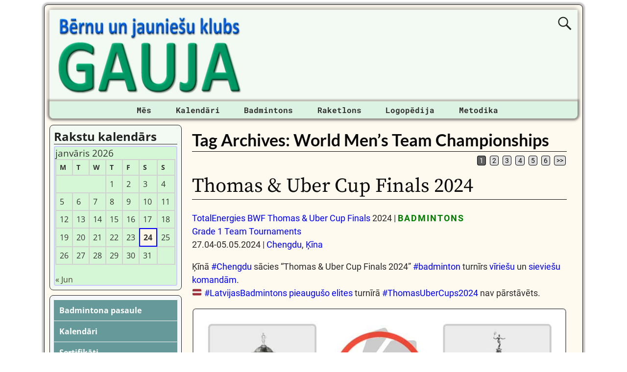

--- FILE ---
content_type: text/html; charset=UTF-8
request_url: https://gauja.org/tag/thomas-cup-world-mens-team-championships-badmintons/
body_size: 17776
content:
<!DOCTYPE html><html lang=lv-LV><head><meta charset="UTF-8"><meta name='viewport' content='width=device-width,initial-scale=1.0'><link rel=profile href=//gmpg.org/xfn/11><link rel=pingback href><link rel=stylesheet href=https://gauja.org/wp-content/cache/minify/6e784.css?x11478 media=all><link rel="shortcut icon"  href=/favicon.ico><meta name='robots' content='index, follow, max-image-preview:large, max-snippet:-1, max-video-preview:-1'><title>World Men&#039;s Team Championships | BADMINTONS</title><meta name="description" content="World Men&#039;s Team Championships | BADMINTONS | Thomas Cup | Teams representing member nations of the Badminton World Federation (BWF)"><link rel=canonical href=https://badmintons.eu/tag/world-mens-team-championships-badmintons/ ><link rel=next href=https://gauja.org/tag/thomas-cup-world-mens-team-championships-badmintons/page/2/ ><meta property="og:locale" content="lv_LV"><meta property="og:type" content="article"><meta property="og:title" content="World Men&#039;s Team Championships | BADMINTONS"><meta property="og:description" content="Thomas Cup"><meta property="og:url" content="https://badmintons.eu/tag/world-mens-team-championships-badmintons/"><meta property="og:site_name" content="Bērnu un jauniešu klubs GAUJA"><meta property="og:image" content="https://gauja.org/wp-content/uploads/2023/04/badminton-thomas-cup-2018-facebook_01.jpg"><meta property="og:image:width" content="1200"><meta property="og:image:height" content="630"><meta property="og:image:type" content="image/jpeg"><meta name="twitter:card" content="summary_large_image"><meta name="twitter:title" content="World Men&#039;s Team Championships | BADMINTONS"><meta name="twitter:description" content="Thomas Cup"><meta name="twitter:image" content="https://gauja.org/wp-content/uploads/2023/04/badminton-thomas-cup-2018-twitter_01.jpg"><meta name="twitter:site" content="@gauja_org"> <script type=application/ld+json class=yoast-schema-graph>{"@context":"https://schema.org","@graph":[{"@type":"CollectionPage","@id":"https://gauja.org/tag/thomas-cup-world-mens-team-championships-badmintons/","url":"https://badmintons.eu/tag/world-mens-team-championships-badmintons/","name":"World Men's Team Championships | BADMINTONS","isPartOf":{"@id":"https://gauja.org/#website"},"description":"World Men's Team Championships | BADMINTONS | Thomas Cup | Teams representing member nations of the Badminton World Federation (BWF)","breadcrumb":{"@id":"https://badmintons.eu/tag/world-mens-team-championships-badmintons/#breadcrumb"},"inLanguage":"lv-LV"},{"@type":"BreadcrumbList","@id":"https://badmintons.eu/tag/world-mens-team-championships-badmintons/#breadcrumb","itemListElement":[{"@type":"ListItem","position":1,"name":"Home","item":"https://gauja.org/"},{"@type":"ListItem","position":2,"name":"World Men's Team Championships"}]},{"@type":"WebSite","@id":"https://gauja.org/#website","url":"https://gauja.org/","name":"Bērnu un jauniešu klubs GAUJA","description":"BJK &quot;Gauja&quot;","alternateName":"BJK \"Gauja\"","potentialAction":[{"@type":"SearchAction","target":{"@type":"EntryPoint","urlTemplate":"https://gauja.org/?s={search_term_string}"},"query-input":{"@type":"PropertyValueSpecification","valueRequired":true,"valueName":"search_term_string"}}],"inLanguage":"lv-LV"}]}</script> <link rel=dns-prefetch href=//static.addtoany.com><link rel=alternate type=application/rss+xml title="Bērnu un jauniešu klubs GAUJA&raquo; Barotne" href=https://gauja.org/feed/ ><link rel=alternate type=application/rss+xml title="Bērnu un jauniešu klubs GAUJA &raquo; Komentāru barotne" href=https://gauja.org/comments/feed/ ><link rel=alternate type=application/rss+xml title="Bērnu un jauniešu klubs GAUJA &raquo; World Men&#039;s Team Championships Birku barotne" href=https://gauja.org/tag/thomas-cup-world-mens-team-championships-badmintons/feed/ ><style id=wp-img-auto-sizes-contain-inline-css>img:is([sizes=auto i],[sizes^="auto," i]){contain-intrinsic-size:3000px 1500px}</style><style id=wp-emoji-styles-inline-css>img.wp-smiley,img.emoji{display:inline !important;border:none !important;box-shadow:none !important;height:1em !important;width:1em !important;margin:0
0.07em !important;vertical-align:-0.1em !important;background:none !important;padding:0
!important}</style><style id=wp-block-library-inline-css>/*<![CDATA[*/:root{--wp-block-synced-color:#7a00df;--wp-block-synced-color--rgb:122,0,223;--wp-bound-block-color:var(--wp-block-synced-color);--wp-editor-canvas-background:#ddd;--wp-admin-theme-color:#007cba;--wp-admin-theme-color--rgb:0,124,186;--wp-admin-theme-color-darker-10:#006ba1;--wp-admin-theme-color-darker-10--rgb:0,107,160.5;--wp-admin-theme-color-darker-20:#005a87;--wp-admin-theme-color-darker-20--rgb:0,90,135;--wp-admin-border-width-focus:2px}@media (min-resolution:192dpi){:root{--wp-admin-border-width-focus:1.5px}}.wp-element-button{cursor:pointer}:root .has-very-light-gray-background-color{background-color:#eee}:root .has-very-dark-gray-background-color{background-color:#313131}:root .has-very-light-gray-color{color:#eee}:root .has-very-dark-gray-color{color:#313131}:root .has-vivid-green-cyan-to-vivid-cyan-blue-gradient-background{background:linear-gradient(135deg,#00d084,#0693e3)}:root .has-purple-crush-gradient-background{background:linear-gradient(135deg,#34e2e4,#4721fb 50%,#ab1dfe)}:root .has-hazy-dawn-gradient-background{background:linear-gradient(135deg,#faaca8,#dad0ec)}:root .has-subdued-olive-gradient-background{background:linear-gradient(135deg,#fafae1,#67a671)}:root .has-atomic-cream-gradient-background{background:linear-gradient(135deg,#fdd79a,#004a59)}:root .has-nightshade-gradient-background{background:linear-gradient(135deg,#330968,#31cdcf)}:root .has-midnight-gradient-background{background:linear-gradient(135deg,#020381,#2874fc)}:root{--wp--preset--font-size--normal:16px;--wp--preset--font-size--huge:42px}.has-regular-font-size{font-size:1em}.has-larger-font-size{font-size:2.625em}.has-normal-font-size{font-size:var(--wp--preset--font-size--normal)}.has-huge-font-size{font-size:var(--wp--preset--font-size--huge)}.has-text-align-center{text-align:center}.has-text-align-left{text-align:left}.has-text-align-right{text-align:right}.has-fit-text{white-space:nowrap!important}#end-resizable-editor-section{display:none}.aligncenter{clear:both}.items-justified-left{justify-content:flex-start}.items-justified-center{justify-content:center}.items-justified-right{justify-content:flex-end}.items-justified-space-between{justify-content:space-between}.screen-reader-text{border:0;clip-path:inset(50%);height:1px;margin:-1px;overflow:hidden;padding:0;position:absolute;width:1px;word-wrap:normal!important}.screen-reader-text:focus{background-color:#ddd;clip-path:none;color:#444;display:block;font-size:1em;height:auto;left:5px;line-height:normal;padding:15px
23px 14px;text-decoration:none;top:5px;width:auto;z-index:100000}html :where(.has-border-color){border-style:solid}html :where([style*=border-top-color]){border-top-style:solid}html :where([style*=border-right-color]){border-right-style:solid}html :where([style*=border-bottom-color]){border-bottom-style:solid}html :where([style*=border-left-color]){border-left-style:solid}html :where([style*=border-width]){border-style:solid}html :where([style*=border-top-width]){border-top-style:solid}html :where([style*=border-right-width]){border-right-style:solid}html :where([style*=border-bottom-width]){border-bottom-style:solid}html :where([style*=border-left-width]){border-left-style:solid}html :where(img[class*=wp-image-]){height:auto;max-width:100%}:where(figure){margin:0
0 1em}html :where(.is-position-sticky){--wp-admin--admin-bar--position-offset:var(--wp-admin--admin-bar--height,0px)}@media screen and (max-width:600px){html:where(.is-position-sticky){--wp-admin--admin-bar--position-offset:0px}}/*]]>*/</style><style id=wp-block-columns-inline-css>.wp-block-columns{box-sizing:border-box;display:flex;flex-wrap:wrap!important}@media (min-width:782px){.wp-block-columns{flex-wrap:nowrap!important}}.wp-block-columns{align-items:normal!important}.wp-block-columns.are-vertically-aligned-top{align-items:flex-start}.wp-block-columns.are-vertically-aligned-center{align-items:center}.wp-block-columns.are-vertically-aligned-bottom{align-items:flex-end}@media (max-width:781px){.wp-block-columns:not(.is-not-stacked-on-mobile)>.wp-block-column{flex-basis:100%!important}}@media (min-width:782px){.wp-block-columns:not(.is-not-stacked-on-mobile)>.wp-block-column{flex-basis:0;flex-grow:1}.wp-block-columns:not(.is-not-stacked-on-mobile)>.wp-block-column[style*=flex-basis]{flex-grow:0}}.wp-block-columns.is-not-stacked-on-mobile{flex-wrap:nowrap!important}.wp-block-columns.is-not-stacked-on-mobile>.wp-block-column{flex-basis:0;flex-grow:1}.wp-block-columns.is-not-stacked-on-mobile>.wp-block-column[style*=flex-basis]{flex-grow:0}:where(.wp-block-columns){margin-bottom:1.75em}:where(.wp-block-columns.has-background){padding:1.25em 2.375em}.wp-block-column{flex-grow:1;min-width:0;overflow-wrap:break-word;word-break:break-word}.wp-block-column.is-vertically-aligned-top{align-self:flex-start}.wp-block-column.is-vertically-aligned-center{align-self:center}.wp-block-column.is-vertically-aligned-bottom{align-self:flex-end}.wp-block-column.is-vertically-aligned-stretch{align-self:stretch}.wp-block-column.is-vertically-aligned-bottom,.wp-block-column.is-vertically-aligned-center,.wp-block-column.is-vertically-aligned-top{width:100%}</style><style id=wp-block-paragraph-inline-css>.is-small-text{font-size:.875em}.is-regular-text{font-size:1em}.is-large-text{font-size:2.25em}.is-larger-text{font-size:3em}.has-drop-cap:not(:focus):first-letter {float:left;font-size:8.4em;font-style:normal;font-weight:100;line-height:.68;margin:.05em .1em 0 0;text-transform:uppercase}body.rtl .has-drop-cap:not(:focus):first-letter {float:none;margin-left:.1em}p.has-drop-cap.has-background{overflow:hidden}:root :where(p.has-background){padding:1.25em 2.375em}:where(p.has-text-color:not(.has-link-color)) a{color:inherit}p.has-text-align-left[style*="writing-mode:vertical-lr"],p.has-text-align-right[style*="writing-mode:vertical-rl"]{rotate:180deg}</style><style id=global-styles-inline-css>/*<![CDATA[*/:root{--wp--preset--aspect-ratio--square:1;--wp--preset--aspect-ratio--4-3:4/3;--wp--preset--aspect-ratio--3-4:3/4;--wp--preset--aspect-ratio--3-2:3/2;--wp--preset--aspect-ratio--2-3:2/3;--wp--preset--aspect-ratio--16-9:16/9;--wp--preset--aspect-ratio--9-16:9/16;--wp--preset--color--black:#000;--wp--preset--color--cyan-bluish-gray:#abb8c3;--wp--preset--color--white:#fff;--wp--preset--color--pale-pink:#f78da7;--wp--preset--color--vivid-red:#cf2e2e;--wp--preset--color--luminous-vivid-orange:#ff6900;--wp--preset--color--luminous-vivid-amber:#fcb900;--wp--preset--color--light-green-cyan:#7bdcb5;--wp--preset--color--vivid-green-cyan:#00d084;--wp--preset--color--pale-cyan-blue:#8ed1fc;--wp--preset--color--vivid-cyan-blue:#0693e3;--wp--preset--color--vivid-purple:#9b51e0;--wp--preset--gradient--vivid-cyan-blue-to-vivid-purple:linear-gradient(135deg,rgb(6,147,227) 0%,rgb(155,81,224) 100%);--wp--preset--gradient--light-green-cyan-to-vivid-green-cyan:linear-gradient(135deg,rgb(122,220,180) 0%,rgb(0,208,130) 100%);--wp--preset--gradient--luminous-vivid-amber-to-luminous-vivid-orange:linear-gradient(135deg,rgb(252,185,0) 0%,rgb(255,105,0) 100%);--wp--preset--gradient--luminous-vivid-orange-to-vivid-red:linear-gradient(135deg,rgb(255,105,0) 0%,rgb(207,46,46) 100%);--wp--preset--gradient--very-light-gray-to-cyan-bluish-gray:linear-gradient(135deg,rgb(238,238,238) 0%,rgb(169,184,195) 100%);--wp--preset--gradient--cool-to-warm-spectrum:linear-gradient(135deg,rgb(74,234,220) 0%,rgb(151,120,209) 20%,rgb(207,42,186) 40%,rgb(238,44,130) 60%,rgb(251,105,98) 80%,rgb(254,248,76) 100%);--wp--preset--gradient--blush-light-purple:linear-gradient(135deg,rgb(255,206,236) 0%,rgb(152,150,240) 100%);--wp--preset--gradient--blush-bordeaux:linear-gradient(135deg,rgb(254,205,165) 0%,rgb(254,45,45) 50%,rgb(107,0,62) 100%);--wp--preset--gradient--luminous-dusk:linear-gradient(135deg,rgb(255,203,112) 0%,rgb(199,81,192) 50%,rgb(65,88,208) 100%);--wp--preset--gradient--pale-ocean:linear-gradient(135deg,rgb(255,245,203) 0%,rgb(182,227,212) 50%,rgb(51,167,181) 100%);--wp--preset--gradient--electric-grass:linear-gradient(135deg,rgb(202,248,128) 0%,rgb(113,206,126) 100%);--wp--preset--gradient--midnight:linear-gradient(135deg,rgb(2,3,129) 0%,rgb(40,116,252) 100%);--wp--preset--font-size--small:13px;--wp--preset--font-size--medium:20px;--wp--preset--font-size--large:36px;--wp--preset--font-size--x-large:42px;--wp--preset--spacing--20:0.44rem;--wp--preset--spacing--30:0.67rem;--wp--preset--spacing--40:1rem;--wp--preset--spacing--50:1.5rem;--wp--preset--spacing--60:2.25rem;--wp--preset--spacing--70:3.38rem;--wp--preset--spacing--80:5.06rem;--wp--preset--shadow--natural:6px 6px 9px rgba(0, 0, 0, 0.2);--wp--preset--shadow--deep:12px 12px 50px rgba(0, 0, 0, 0.4);--wp--preset--shadow--sharp:6px 6px 0px rgba(0, 0, 0, 0.2);--wp--preset--shadow--outlined:6px 6px 0px -3px rgb(255, 255, 255), 6px 6px rgb(0, 0, 0);--wp--preset--shadow--crisp:6px 6px 0px rgb(0, 0, 0)}:where(.is-layout-flex){gap:0.5em}:where(.is-layout-grid){gap:0.5em}body .is-layout-flex{display:flex}.is-layout-flex{flex-wrap:wrap;align-items:center}.is-layout-flex>:is(*,div){margin:0}body .is-layout-grid{display:grid}.is-layout-grid>:is(*,div){margin:0}:where(.wp-block-columns.is-layout-flex){gap:2em}:where(.wp-block-columns.is-layout-grid){gap:2em}:where(.wp-block-post-template.is-layout-flex){gap:1.25em}:where(.wp-block-post-template.is-layout-grid){gap:1.25em}.has-black-color{color:var(--wp--preset--color--black) !important}.has-cyan-bluish-gray-color{color:var(--wp--preset--color--cyan-bluish-gray) !important}.has-white-color{color:var(--wp--preset--color--white) !important}.has-pale-pink-color{color:var(--wp--preset--color--pale-pink) !important}.has-vivid-red-color{color:var(--wp--preset--color--vivid-red) !important}.has-luminous-vivid-orange-color{color:var(--wp--preset--color--luminous-vivid-orange) !important}.has-luminous-vivid-amber-color{color:var(--wp--preset--color--luminous-vivid-amber) !important}.has-light-green-cyan-color{color:var(--wp--preset--color--light-green-cyan) !important}.has-vivid-green-cyan-color{color:var(--wp--preset--color--vivid-green-cyan) !important}.has-pale-cyan-blue-color{color:var(--wp--preset--color--pale-cyan-blue) !important}.has-vivid-cyan-blue-color{color:var(--wp--preset--color--vivid-cyan-blue) !important}.has-vivid-purple-color{color:var(--wp--preset--color--vivid-purple) !important}.has-black-background-color{background-color:var(--wp--preset--color--black) !important}.has-cyan-bluish-gray-background-color{background-color:var(--wp--preset--color--cyan-bluish-gray) !important}.has-white-background-color{background-color:var(--wp--preset--color--white) !important}.has-pale-pink-background-color{background-color:var(--wp--preset--color--pale-pink) !important}.has-vivid-red-background-color{background-color:var(--wp--preset--color--vivid-red) !important}.has-luminous-vivid-orange-background-color{background-color:var(--wp--preset--color--luminous-vivid-orange) !important}.has-luminous-vivid-amber-background-color{background-color:var(--wp--preset--color--luminous-vivid-amber) !important}.has-light-green-cyan-background-color{background-color:var(--wp--preset--color--light-green-cyan) !important}.has-vivid-green-cyan-background-color{background-color:var(--wp--preset--color--vivid-green-cyan) !important}.has-pale-cyan-blue-background-color{background-color:var(--wp--preset--color--pale-cyan-blue) !important}.has-vivid-cyan-blue-background-color{background-color:var(--wp--preset--color--vivid-cyan-blue) !important}.has-vivid-purple-background-color{background-color:var(--wp--preset--color--vivid-purple) !important}.has-black-border-color{border-color:var(--wp--preset--color--black) !important}.has-cyan-bluish-gray-border-color{border-color:var(--wp--preset--color--cyan-bluish-gray) !important}.has-white-border-color{border-color:var(--wp--preset--color--white) !important}.has-pale-pink-border-color{border-color:var(--wp--preset--color--pale-pink) !important}.has-vivid-red-border-color{border-color:var(--wp--preset--color--vivid-red) !important}.has-luminous-vivid-orange-border-color{border-color:var(--wp--preset--color--luminous-vivid-orange) !important}.has-luminous-vivid-amber-border-color{border-color:var(--wp--preset--color--luminous-vivid-amber) !important}.has-light-green-cyan-border-color{border-color:var(--wp--preset--color--light-green-cyan) !important}.has-vivid-green-cyan-border-color{border-color:var(--wp--preset--color--vivid-green-cyan) !important}.has-pale-cyan-blue-border-color{border-color:var(--wp--preset--color--pale-cyan-blue) !important}.has-vivid-cyan-blue-border-color{border-color:var(--wp--preset--color--vivid-cyan-blue) !important}.has-vivid-purple-border-color{border-color:var(--wp--preset--color--vivid-purple) !important}.has-vivid-cyan-blue-to-vivid-purple-gradient-background{background:var(--wp--preset--gradient--vivid-cyan-blue-to-vivid-purple) !important}.has-light-green-cyan-to-vivid-green-cyan-gradient-background{background:var(--wp--preset--gradient--light-green-cyan-to-vivid-green-cyan) !important}.has-luminous-vivid-amber-to-luminous-vivid-orange-gradient-background{background:var(--wp--preset--gradient--luminous-vivid-amber-to-luminous-vivid-orange) !important}.has-luminous-vivid-orange-to-vivid-red-gradient-background{background:var(--wp--preset--gradient--luminous-vivid-orange-to-vivid-red) !important}.has-very-light-gray-to-cyan-bluish-gray-gradient-background{background:var(--wp--preset--gradient--very-light-gray-to-cyan-bluish-gray) !important}.has-cool-to-warm-spectrum-gradient-background{background:var(--wp--preset--gradient--cool-to-warm-spectrum) !important}.has-blush-light-purple-gradient-background{background:var(--wp--preset--gradient--blush-light-purple) !important}.has-blush-bordeaux-gradient-background{background:var(--wp--preset--gradient--blush-bordeaux) !important}.has-luminous-dusk-gradient-background{background:var(--wp--preset--gradient--luminous-dusk) !important}.has-pale-ocean-gradient-background{background:var(--wp--preset--gradient--pale-ocean) !important}.has-electric-grass-gradient-background{background:var(--wp--preset--gradient--electric-grass) !important}.has-midnight-gradient-background{background:var(--wp--preset--gradient--midnight) !important}.has-small-font-size{font-size:var(--wp--preset--font-size--small) !important}.has-medium-font-size{font-size:var(--wp--preset--font-size--medium) !important}.has-large-font-size{font-size:var(--wp--preset--font-size--large) !important}.has-x-large-font-size{font-size:var(--wp--preset--font-size--x-large) !important}:where(.wp-block-columns.is-layout-flex){gap:2em}:where(.wp-block-columns.is-layout-grid){gap:2em}/*]]>*/</style><style id=core-block-supports-inline-css>.wp-container-core-columns-is-layout-9d6595d7{flex-wrap:nowrap}</style><style id=classic-theme-styles-inline-css>/*! This file is auto-generated */
.wp-block-button__link{color:#fff;background-color:#32373c;border-radius:9999px;box-shadow:none;text-decoration:none;padding:calc(.667em + 2px) calc(1.333em + 2px);font-size:1.125em}.wp-block-file__button{background:#32373c;color:#fff;text-decoration:none}</style><link rel=stylesheet href=https://gauja.org/wp-content/cache/minify/e7b32.css?x11478 media=all><link rel=stylesheet href=https://gauja.org/wp-content/cache/minify/57d13.css?x11478 media=all><style id=weaverx-style-sheet-inline-css>#wrapper{max-width:1100px}a,.wrapper
a{color:#00F}a:hover,.wrapper a:hover{color:#F00}.wrapper .entry-meta a,.wrapper .entry-utility
a{color:#474134}.wrapper .entry-meta a:hover,.wrapper .entry-utility a:hover{color:#C91640}.wrapper .widget
a{color:#474134}.wrapper .widget a:hover{color:#C91640}#branding #header-image
img{float:left}.weaverx-theme-menu .current_page_item >a,.weaverx-theme-menu .current-menu-item >a,.weaverx-theme-menu .current-cat >a,.weaverx-theme-menu .current_page_ancestor >a,.weaverx-theme-menu .current-category-ancestor >a,.weaverx-theme-menu .current-menu-ancestor >a,.weaverx-theme-menu .current-menu-parent >a,.weaverx-theme-menu .current-category-parent>a{color:#000090 !important}.container img,.colophon
img{background-color:transparent}.commentlist li.comment,#respond{background-color:transparent}#content
table{border:1px
solid #e7e7e7;margin:0
-1px 24px 0;text-align:left;width:100%}#content tr th,#content thead
th{color:#888;font-size:12px;font-weight:bold;line-height:18px;padding:9px
24px}#content tr
td{border-style:none;border-top:1px solid #e7e7e7;padding:6px
24px}#content tr.odd
td{background:rgba( 0,0,0,0.1 )}.wp-caption p.wp-caption-text,#content .gallery .gallery-caption,.entry-attachment .entry-caption,#content figure
figcaption{color:#333}#nav-above{display:block}.nav-next{width:95%}.post-avatar
img{max-width:32px}body{font-size:1.00000em}body{background-color:#FFF}.menu-primary .wvrx-menu-container,.menu-primary .site-title-on-menu,.menu-primary .site-title-on-menu
a{background-color:#DCF2E2}.menu-primary .wvrx-menu-container,.menu-primary .site-title-on-menu,.menu-primary .site-title-on-menu
a{color:#303030}.menu-secondary .wvrx-menu-container{background-color:#007A29}.menu-secondary .wvrx-menu-container{color:#FFF}.menu-primary .wvrx-menu ul li a,.menu-primary .wvrx-menu ul.mega-menu
li{background-color:#905D2C}.menu-primary .wvrx-menu ul li a,.menu-primary .wvrx-menu ul.mega-menu
li{color:#FFF}.menu-secondary .wvrx-menu ul li a,.menu-secondary .wvrx-menu ul.mega-menu
li{background-color:#905D2C}.menu-secondary .wvrx-menu ul li a,.menu-secondary .wvrx-menu ul.mega-menu
li{color:#FFF}.menu-primary .wvrx-menu>li>a{color:#303030}.menu-primary .wvrx-menu>li>a:hover{color:#FFF !important}.menu-primary .wvrx-menu>li>a:hover{background-color:#5F7A6B !important}.menu-secondary .wvrx-menu>li>a{color:#FFF}.menu-secondary .wvrx-menu>li>a:hover{color:#F0EBE0 !important}.menu-secondary .wvrx-menu>li>a:hover{background-color:#905D2C !important}.menu-primary .wvrx-menu ul li
a{color:#FFF}.menu-primary .wvrx-menu ul li a:hover{color:#F0EBE0 !important}.menu-primary .wvrx-menu ul li a:hover{background-color:#905D2C !important}.menu-secondary .wvrx-menu ul li
a{color:#FFF}.menu-secondary .wvrx-menu ul li a:hover{color:#F0EBE0 !important}.menu-secondary .wvrx-menu ul li a:hover{background-color:#905D2C !important}.menu-primary .menu-toggle-button{color:#303030}@media( min-width:768px){.menu-primary .wvrx-menu-container{margin-top:3px}.menu-primary .wvrx-menu,.menu-primary .wvrx-menu-container{text-align:center;line-height:0}}.menu-primary .menu-arrows .toggle-submenu:after{color:#303030}.menu-primary .menu-arrows ul .toggle-submenu:after{color:#303030}.menu-primary .menu-arrows.is-mobile-menu.menu-arrows ul a .toggle-submenu:after{color:#303030}.menu-primary .menu-arrows ul .toggle-submenu:after{color:#FFF}.menu-secondary .menu-toggle-button{color:#FFF}@media( min-width:768px){.menu-secondary .wvrx-menu,.menu-secondary .wvrx-menu-container{text-align:left}}.menu-secondary .menu-arrows .toggle-submenu:after{color:#FFF}.menu-secondary .menu-arrows ul .toggle-submenu:after{color:#FFF}.menu-secondary .menu-arrows.is-mobile-menu.menu-arrows ul a .toggle-submenu:after{color:#FFF}.menu-secondary .menu-arrows ul .toggle-submenu:after{color:#FFF}@media( min-width:768px){.menu-extra .wvrx-menu,.menu-extra .wvrx-menu-container{text-align:left}}@media screen and ( min-width:768px){}#primary-widget-area{background-color:#F3FAF3}.widget-area-primary{background-color:#F3FAF3}#secondary-widget-area{background-color:#F5F7FA}.widget-area-secondary{background-color:#F5F7FA}.widget-area-top{background-color:#FAEED9}.widget-area-bottom{background-color:#FAEED9}#header{background-color:transparent}#colophon{background-color:#FFFAEF}#footer-widget-area{background-color:transparent}.widget-area-footer{background-color:transparent}#content{background-color:transparent}#content{color:#292929}#container{background-color:transparent}#container{padding-top:13px}#wrapper{background-color:#FFFAEF}#wrapper{color:#292929}#wrapper{padding-left:10px}#wrapper{padding-right:10px}#wrapper{padding-top:10px}#wrapper{padding-bottom:10px}#wrapper{margin-top:9px}.post-area{background-color:transparent}.widget{background-color:transparent}.widget{color:#333}.wrapper #site-title a,.wrapper .site-title
a{color:#269422}#site-tagline>span,.site-tagline>span{color:#FFFAEF}.page-title{border-bottom:1px solid #0A0A0A}.page-title{color:#0A0A0A}.wrapper .post-title{border-bottom:1px solid #0A0A0A}.wrapper .post-title a,.wrapper .post-title a:visited{color:#0A0A0A}.widget-title{border-bottom:1px solid #222}.widget-title{color:#222}.blog
.sticky{background-color:#E6DCC8}hr{background-color:#AB9B7D}.entry-meta{background-color:transparent}.entry-meta{color:#706752}.entry-utility{background-color:transparent}.entry-utility{color:#706752}input,textarea{background-color:#F0F0F0}.search-field,#header-search .search-field:focus,.menu-search .search-field:focus{background-color:#FFF}.menu-primary .wvrx-menu-container .search-form .search-submit{color:#303030}#content .search-form .search-submit{color:#292929}#wrapper .search-form .search-submit{color:#292929}.widget .search-form .search-submit{color:#333}#inject_fixedtop,#inject_fixedbottom,.wvrx-fixedtop,.wvrx-fixonscroll{max-width:1100px}@media ( max-width:1100px){.wvrx-fixedtop,.wvrx-fixonscroll,#inject_fixedtop,#inject_fixedbottom{left:0;margin-left:0 !important;margin-right:0 !important}}@media ( min-width:1100px){#inject_fixedtop{margin-left:-10px;margin-right:-10px}.wvrx-fixedtop,.wvrx-fixonscroll{margin-left:-10px;margin-right:calc( 10px - 0 - 20px )}}@media ( min-width:1100px){#inject_fixedbottom{margin-left:-10px;margin-right:-10px}}#secondary-widget-area .wr-icon-swa{display:flex;justify-content:space-around;width:100%;padding:1px;margin:1px;background-color:#FFF}.widget-area-secondary .wr-icon-swa{display:flex;justify-content:space-around;width:100%;padding:1px;margin:1px;background-color:#FFF}#content .hashtags-01{display:inline-block;border-radius:7px;background-color:white;padding:13px;border:1.5px solid orange;margin:5px
0}.twitter-tweet{margin:auto}.signature-ilona-tropa-01{display:inline-block;border-radius:5px;background-color:white;padding:5px;border:1px
solid #4CAF50;margin:5px
0}.signature-ilona-tropa-02{display:block;width:256px;border-radius:5px;background-color:white;padding-top:5px;padding-bottom:5px;border:1px
solid #4CAF50;margin:10px
auto 25px;text-align:center}.signature-janis-trops-ilona-tropa-01{display:inline-block;border-radius:5px;background-color:white;padding:5px;border:1px
solid #4CAF50;margin:5px
0}.signature-janis-trops-01{display:inline-block;border-radius:5px;background-color:white;padding:5px;border:1px
solid #4CAF50;margin:5px
0}.signature-janis-trops-02{display:block;width:256px;border-radius:5px;background-color:white;padding-top:5px;padding-bottom:5px;border:1px
solid #4CAF50;margin:10px
auto 25px;text-align:center}#calendar_wrap{display:block;background-color:#D6F7D6;-moz-border-radius:4px;border-radius:4px;border:2px
solid #CCF;padding:1px}#wp-calendar
#today{display:block;background-color:#FFF6E8;border-style:solid;border-width:2px;border-color:#00F;font-weight:bold}*{box-sizing:border-box}.icon-badminton-row-01{display:flex}.icon-badminton-column-01{flex:33.33%;padding:21px}@media screen and (max-width:500px){.icon-badminton-column-01{width:100%}}*{box-sizing:border-box}.icon-soc-row-01{display:flex;margin-top:21px;margin-bottom:13px}.icon-soc-column-01{flex:33.33%;padding:5px}@media screen and (max-width:500px){.icon-soc-column-01{width:100%}}.button-01{display:block;border-radius:5px;background-color:white;padding:7px;border:1px
solid #4CAF50;margin-left:3%;margin-right:3%;margin-top:3px;margin-bottom:3px;text-align:center;font-size:20px;cursor:pointer}.vertical-menu-01 .vertical-menu-02{width:100%}.vertical-menu-03 .vertical-menu-04{margin-top:25px;margin-bottom:13px}.vertical-menu-01
a{margin-top:1px;margin-bottom:1px;background-color:#699;color:white !important;display:block;padding:11px;font-weight:bold}.vertical-menu-02
a{margin-top:1px;margin-bottom:1px;background-color:#D8DFED;display:block;padding:11px;font-weight:bold}.vertical-menu-03
a{background-color:#4CAF50;border:1px
solid green;color:white !important;padding:13px
13px;text-align:center;text-decoration:none;font-size:16px;font-weight:bold;cursor:pointer;display:block;width:315px;margin-right:auto;margin-left:auto}.vertical-menu-04
a{background-color:#39C;border:1px
solid green;color:white !important;padding:13px
13px;text-align:center;text-decoration:none;font-size:16px;font-weight:bold;cursor:pointer;display:block;width:315px;margin-right:auto;margin-left:auto}.vertical-menu-01 a:hover{background-color:black;text-decoration:none;color:white !important}.vertical-menu-02 a:hover{background-color:black;text-decoration:none;color:white !important}.vertical-menu-03 a:hover{background-color:#3e8e41}.vertical-menu-04 a:hover{background-color:#36C}.wvrx-menu>li>a{padding-left:1.55em;padding-right:1.55em}</style><link rel=stylesheet href=https://gauja.org/wp-content/cache/minify/f7e45.css?x11478 media=all> <script>function w3tc_load_js(u){var d=document,p=d.getElementsByTagName('HEAD')[0],c=d.createElement('script');c.src=u;p.appendChild(c);}</script><script>w3tc_load_js('https://gauja.org/wp-content/cache/minify/d52ed.js?x11478');</script> <script>w3tc_load_js('https://gauja.org/wp-content/cache/minify/63b1f.js?x11478');</script> <script id=weaver-xtreme-JSLib-js-extra>var wvrxOpts={"useSmartMenus":"0","menuAltswitch":"767","mobileAltLabel":"","primaryScroll":"none","primaryMove":"0","secondaryScroll":"none","secondaryMove":"0","headerVideoClass":"has-header-video"};</script> <script>w3tc_load_js('https://gauja.org/wp-content/cache/minify/bff29.js?x11478');</script> <script id=addtoany-core-js-before>/*<![CDATA[*/window.a2a_config=window.a2a_config||{};a2a_config.callbacks=[];a2a_config.overlays=[];a2a_config.templates={};a2a_localize={Share:"Share",Save:"Save",Subscribe:"Subscribe",Email:"Email",Bookmark:"Bookmark",ShowAll:"Show all",ShowLess:"Show less",FindServices:"Find service(s)",FindAnyServiceToAddTo:"Instantly find any service to add to",PoweredBy:"Powered by",ShareViaEmail:"Share via email",SubscribeViaEmail:"Subscribe via email",BookmarkInYourBrowser:"Bookmark in your browser",BookmarkInstructions:"Press Ctrl+D or \u2318+D to bookmark this page",AddToYourFavorites:"Add to your favorites",SendFromWebOrProgram:"Send from any email address or email program",EmailProgram:"Email program",More:"More&#8230;",ThanksForSharing:"Thanks for sharing!",ThanksForFollowing:"Thanks for following!"};/*]]>*/</script> <script defer src=https://static.addtoany.com/menu/page.js id=addtoany-core-js></script> <script src=https://gauja.org/wp-content/cache/minify/0eca3.js?x11478 defer></script> <link rel=https://api.w.org/ href=https://gauja.org/wp-json/ ><link rel=alternate title=JSON type=application/json href=https://gauja.org/wp-json/wp/v2/tags/3664><link rel=EditURI type=application/rsd+xml title=RSD href=https://gauja.org/xmlrpc.php?rsd><meta name="generator" content="WordPress 6.9"><meta name="cdp-version" content="1.5.0">  <script async src="https://pagead2.googlesyndication.com/pagead/js/adsbygoogle.js?client=ca-pub-1604672655678877"
     crossorigin=anonymous></script>   <script async src="https://www.googletagmanager.com/gtag/js?id=UA-125866778-2"></script> <script>window.dataLayer=window.dataLayer||[];function gtag(){dataLayer.push(arguments);}
gtag('js',new Date());gtag('config','UA-125866778-2');</script> <meta property="fb:app_id" content="241450210140631"></head><body class="archive tag tag-thomas-cup-world-mens-team-championships-badmintons tag-3664 wp-embed-responsive wp-theme-weaver-xtreme not-logged-in weaverx-theme-body wvrx-not-safari is-menu-desktop is-menu-default weaverx-page-tag weaverx-sb-left weaverx-has-sb has-posts" itemtype=https://schema.org/WebPage itemscope><a href=#page-bottom id=page-top>&darr;</a><div id=wvrx-page-width>&nbsp;</div><noscript><p style="border:1px solid red;font-size:14px;background-color:pink;padding:5px;margin-left:auto;margin-right:auto;max-width:640px;text-align:center;"> JAVASCRIPT IS DISABLED. Please enable JavaScript on your browser to best view this site.</p> </noscript><div id=wrapper class="wrapper border shadow-3 rounded-all font-inherit align-center"><div class="clear-preheader clear-both"></div><div id=header class="header shadow-4 rounded-all font-inherit header-as-img"><div id=header-inside class=block-inside><header id=branding itemtype=https://schema.org/WPHeader itemscope><div id=title-tagline class='clearfix  '><h1 id="site-title" class="l-hide font-inherit"><a href=https://gauja.org/ title="Bērnu un jauniešu klubs GAUJA" rel=home> Bērnu un jauniešu klubs GAUJA</a></h1><div id=header-search class=s-hide><form role=search       method=get class=search-form action=https://gauja.org/ > <label for=search-form-1> <span class=screen-reader-text>Search for:</span> <input type=search id=search-form-1 class=search-field placeholder="Search for:" value name=s> </label> <button type=submit class=search-submit><span class="genericon genericon-search"></span> </button></form></div><h2 id="site-tagline" class="hide"><span class=font-inherit>BJK &quot;Gauja&quot;</span></h2></div><div id=header-image class="header-image m-hide s-hide header-image-type-std"><a href=https://gauja.org/ rel=home><div id=wp-custom-header class=wp-custom-header><img src=https://gauja.org/wp-content/uploads/2020/09/bernu-un-jauniesu-klubs-gauja-badmintons-logopedija-raketlons-header_02.jpg width=1100 height=188 alt="bernu un jauniesu klubs gauja badmintons badminton raketlons logopedija logopeds kalnos kapsana" srcset="https://gauja.org/wp-content/uploads/2020/09/bernu-un-jauniesu-klubs-gauja-badmintons-logopedija-raketlons-header_02.jpg 1100w, https://gauja.org/wp-content/uploads/2020/09/bernu-un-jauniesu-klubs-gauja-badmintons-logopedija-raketlons-header_02-300x51.jpg 300w, https://gauja.org/wp-content/uploads/2020/09/bernu-un-jauniesu-klubs-gauja-badmintons-logopedija-raketlons-header_02-1024x175.jpg 1024w, https://gauja.org/wp-content/uploads/2020/09/bernu-un-jauniesu-klubs-gauja-badmintons-logopedija-raketlons-header_02-768x131.jpg 768w" sizes="(max-width: 1100px) 100vw, 1100px" decoding=async fetchpriority=high></div>  </a></div><div class="clear-branding clear-both"></div></header><div class="clear-menu-primary clear-both"></div><div id=nav-primary class="menu-primary menu-primary-standard menu-type-standard" itemtype=https://schema.org/SiteNavigationElement itemscope><div class="wvrx-menu-container font-roboto-mono font-bold shadow-3 rounded-bottom"><div class=wvrx-menu-clear></div><ul id=menu-bottom class="weaverx-theme-menu wvrx-menu menu-hover wvrx-center-menu"><li id=menu-item-22268 class="menu-item menu-item-type-post_type menu-item-object-page menu-item-22268"><a title="About Us" href=https://gauja.org/par-mums-about-us-bernu-un-jauniesu-klubs-gauja-bjk-gauja/ >Mēs</a></li> <li id=menu-item-20621 class="menu-item menu-item-type-post_type menu-item-object-page menu-item-20621"><a href=https://gauja.org/kalendari-calendars/ >Kalendāri</a></li> <li id=menu-item-40000 class="menu-item menu-item-type-custom menu-item-object-custom menu-item-40000"><a title=Badminton target=_blank href=https://badmintons.eu/ >Badmintons</a></li> <li id=menu-item-55721 class="menu-item menu-item-type-taxonomy menu-item-object-category menu-item-55721"><a href=https://gauja.org/category/raketlons-racketlon/ >Raketlons</a></li> <li id=menu-item-39999 class="menu-item menu-item-type-custom menu-item-object-custom menu-item-39999"><a title="Speech Therapy" target=_blank href=https://logopeds.org/ >Logopēdija</a></li> <li id=menu-item-32771 class="menu-item menu-item-type-post_type menu-item-object-page menu-item-32771"><a title=Methodology href=https://gauja.org/metodika/ >Metodika</a></li></ul><div style=clear:both;></div></div></div><div class=clear-menu-primary-end style=clear:both;></div></div></div><div class='clear-header-end clear-both'></div><div id=container class="container container-tag relative font-inherit"><div id=container-inside class=block-inside><div id=content role=main class="content l-content-lsb m-full s-full sb-float-right l-font-size font-roboto" itemtype=https://schema.org/Blog itemscope><header class=page-header><h1 class="page-title archive-title entry-title title-tag"><span class="xs-font-size-title font-lato"><span class=title-tag-label>Tag Archives: </span><span class=archive-info>World Men&#8217;s Team Championships</span></span></h1></header><nav id=nav-above><h3 class="assistive-text">Post navigation</h3><div class=nav-next><span aria-current=page class="page-numbers current">1</span> <a class=page-numbers href=https://gauja.org/tag/thomas-cup-world-mens-team-championships-badmintons/page/2/ >2</a> <a class=page-numbers href=https://gauja.org/tag/thomas-cup-world-mens-team-championships-badmintons/page/3/ >3</a> <a class=page-numbers href=https://gauja.org/tag/thomas-cup-world-mens-team-championships-badmintons/page/4/ >4</a> <a class=page-numbers href=https://gauja.org/tag/thomas-cup-world-mens-team-championships-badmintons/page/5/ >5</a> <a class=page-numbers href=https://gauja.org/tag/thomas-cup-world-mens-team-championships-badmintons/page/6/ >6</a> <a class="next page-numbers" href=https://gauja.org/tag/thomas-cup-world-mens-team-championships-badmintons/page/2/ >&gt;&gt;</a></div></nav><div class="clear-nav-id clear-both"></div><div class=wvrx-posts><article id=post-71428 class="content-default post-area post-odd post-order-1 post-author-id-24 font-inherit post-71428 post type-post status-publish format-standard hentry category-badmintons-badminton tag-adult-badminton tag-austrumazija tag-badminton-badmintons tag-badminton-asia tag-badminton-china tag-badminton-results tag-badminton-videos-badmintona-video tag-badminton-world-federation-pasaules-badmintona-federacija tag-badmintona-rezultati-badminton-results tag-badmintona-video-badminton-videos tag-badmintons-pieaugusajiem tag-bwf tag-bwf-thomas-cup tag-bwf-uber-cup tag-cendu tag-chengdu tag-china tag-chinese-badminton tag-chinese-badminton-association tag-east-asia tag-elite-badminton tag-elites-badmintons tag-grade-1-team-tournaments tag-kina tag-kinas-badmintona-savieniba tag-kinas-badmintons tag-komandu-turniri tag-mens-team-championships tag-pasaules-badmintona-federacija-badminton-world-federation tag-pieauguso-badmintons tag-team-championships tag-team-tournaments tag-thomas-uber-cup-finals tag-thomas-cup tag-tomasa-un-uberes-kausa-finali tag-tomasa-kauss tag-uber-cup tag-uberes-kauss tag-womens-team-championships tag-thomas-cup-world-mens-team-championships-badmintons tag-uber-cup-world-womens-team-championships-badmintons" itemtype=https://schema.org/BlogPosting itemscope itemprop=blogPost><header class=entry-header><h2  class="post-title entry-title xl-font-size-title font-source-serif-pro font-weight-normal" itemprop="headline name">		<a href=https://gauja.org/bwf-thomas-uber-cup-finals-2024-badmintons/ title="Permalink to Thomas &#038; Uber Cup Finals 2024" rel=bookmark>Thomas &#038; Uber Cup Finals 2024</a></h2><div class="entry-meta "><meta itemprop="datePublished" content="2024-04-27T09:00:00+03:00"><meta itemprop="dateModified" content="2024-03-22T11:59:46+02:00"> <span style=display:none itemscope itemprop=publisher itemtype=https://schema.org/Organization><span itemprop=name>Bērnu un jauniešu klubs GAUJA</span></span></div></header><div class="entry-content clearfix"><p><a href=https://totalenergies.com/ target=_blank rel="noreferrer noopener">TotalEnergies</a> <a href=https://bwfbadminton.com/ target=_blank rel="noreferrer noopener">BWF</a> <a href=/tag/thomas-uber-cup-finals/ >Thomas &amp; Uber Cup Finals</a> 2024 | <a href=/category/badmintons-badminton/ ><strong style="color: green; letter-spacing: 2px;">BADMINTONS</strong></a><br><a href=/tag/grade-1-team-tournaments/ >Grade 1 Team Tournaments</a><br>27.04-05.05.2024 | <a href=https://en.wikipedia.org/wiki/Chengdu target=_blank rel="noreferrer noopener">Chengdu</a>, <a href=/tag/kina/ >Ķīna</a></p><p>Ķīnā <a href="https://www.facebook.com/hashtag/chengdu?__eep__=6&amp;__cft__[0]=AZXUeZCQVBxKo94w7feQQ6sSsIUVIYEZLInkTN7uU8YEKOLQjJBc42gZEx1wpn6HRNx7Z3R-UDDGhvn-1HnIYJbMTwSPki1ZreAOyvPAewujC0qifzChaWZzcGnhGp56sqU&amp;__tn__=*NK-R">#Chengdu</a> sācies “Thomas &amp; Uber Cup Finals 2024” <a href="https://www.facebook.com/hashtag/badminton?__eep__=6&amp;__cft__[0]=AZXUeZCQVBxKo94w7feQQ6sSsIUVIYEZLInkTN7uU8YEKOLQjJBc42gZEx1wpn6HRNx7Z3R-UDDGhvn-1HnIYJbMTwSPki1ZreAOyvPAewujC0qifzChaWZzcGnhGp56sqU&amp;__tn__=*NK-R">#badminton</a> turnīrs <a href=/tag/mens-team-championships/ >vīriešu</a> un <a href=/tag/womens-team-championships/ >sieviešu</a> <a href=/tag/komandu-turniri/ >komandām</a>.<br>🇱🇻 <a href="https://www.facebook.com/hashtag/latvijasbadmintons?__eep__=6&amp;__cft__[0]=AZXUeZCQVBxKo94w7feQQ6sSsIUVIYEZLInkTN7uU8YEKOLQjJBc42gZEx1wpn6HRNx7Z3R-UDDGhvn-1HnIYJbMTwSPki1ZreAOyvPAewujC0qifzChaWZzcGnhGp56sqU&amp;__tn__=*NK-R">#LatvijasBadmintons</a> <a href=https://badmintons.eu/badmintona-pasaule-badminton-world/pieaugusie-adults/ target=_blank rel="noreferrer noopener">pieaugušo</a> <a href=/tag/elites-badmintons/ >elites</a> turnīrā <a href="https://www.facebook.com/hashtag/thomasubercups2024?__eep__=6&amp;__cft__[0]=AZXUeZCQVBxKo94w7feQQ6sSsIUVIYEZLInkTN7uU8YEKOLQjJBc42gZEx1wpn6HRNx7Z3R-UDDGhvn-1HnIYJbMTwSPki1ZreAOyvPAewujC0qifzChaWZzcGnhGp56sqU&amp;__tn__=*NK-R">#ThomasUberCups2024</a> nav pārstāvēts.</p><a href=/notikumi/badmintona-turniri/badminton-2024/thomas-uber-cup-finals-2024/ ><img decoding=async style="display: block; margin: 9px auto 35px auto; border: 2px solid grey; border-radius: 7px;" title="YouTube Video" src=/wp-content/gallery/banner/2023/badminton-thomas-uber-cup_01.jpg alt="bwf thomas &#038; uber cup finals 2024" width=763 height=279></a><div class="wp-block-columns is-layout-flex wp-container-core-columns-is-layout-9d6595d7 wp-block-columns-is-layout-flex"><div class="wp-block-column is-layout-flow wp-block-column-is-layout-flow"> <a href="https://bwf.tournamentsoftware.com/sport/draws.aspx?id=6F316812-3674-4E44-B5A5-7770D9FFEAE3" target=_blank rel=noopener><img decoding=async style="display: block; margin: 21px auto 9px auto; border: 2px solid DarkSlateBlue; border-radius: 7px;" title=tournamentsoftware.com src=/wp-content/gallery/logo/tournamentsoftware-logo_02-01.jpg alt="bwf thomas &#038; uber cup finals 2024" width=256 height=128></a></div><div class="wp-block-column is-layout-flow wp-block-column-is-layout-flow"> <a href=https://www.cba.org.cn/ target=_blank rel="noopener noreferrer"><img loading=lazy decoding=async style="display: block; margin: 21px auto 9px auto; border: 2px solid orange; border-radius: 7px;" title="Ķīnas Badmintona savienība" src=/wp-content/gallery/flags/china-flag_11.jpg alt="chinese badminton association" width=256 height=128></a></div></div><div class="wp-block-columns is-layout-flex wp-container-core-columns-is-layout-9d6595d7 wp-block-columns-is-layout-flex"><div class="wp-block-column is-layout-flow wp-block-column-is-layout-flow"><div class=vertical-menu-04 style="margin: 13px 0px 33px 0px;"> <a href=/tag/thomas-uber-cup-finals/ >Thomas &#038; Uber Cup Finals All</a> <a href=/tag/team-tournaments/ >Komandu turnīri</a> <a href=/tag/grade-1-team-tournaments/ >Grade 1 Team Tournaments</a></div></div><div class="wp-block-column is-layout-flow wp-block-column-is-layout-flow"><div class=vertical-menu-04 style="margin: 13px 0px 33px 0px;"> <a href=/tag/kinas-badmintons/ >Ķīnas badmintons</a> <a href=https://badmintons.eu/badmintona-pasaule-badminton-world/pieaugusie-adults/ target=_blank rel="noopener noreferrer">Pieaugušo badmintons</a> <a href=/tag/elites-badmintons/ >Elites badmintons</a></div></div></div><div class=hashtags-01><div><div class dir=auto><div id=:r38: class="x1swvt13 x1pi30zi xexx8yu x18d9i69"><div class="xzsf02u xngnso2 xo1l8bm x1qb5hxa"><div class="xdj266r x11i5rnm xat24cr x1mh8g0r x1vvkbs"><div><div class dir=auto><div id=:r38: class="x1swvt13 x1pi30zi xexx8yu x18d9i69"><div class="xzsf02u xngnso2 xo1l8bm x1qb5hxa"><div class="xdj266r x11i5rnm xat24cr x1mh8g0r x1vvkbs"><div><div class dir=auto><div id=:r38: class="x1iorvi4 x1pi30zi x1swvt13 xjkvuk6" data-ad-comet-preview=message data-ad-preview=message><div class="x78zum5 xdt5ytf xz62fqu x16ldp7u"><div class="xu06os2 x1ok221b"><div class="xdj266r x11i5rnm xat24cr x1mh8g0r x1vvkbs x126k92a"><div dir=auto><div><div class dir=auto><div id=:r4d: class="x1iorvi4 x1pi30zi x1swvt13 xjkvuk6" data-ad-comet-preview=message data-ad-preview=message><div class="x78zum5 xdt5ytf xz62fqu x16ldp7u"><div class="xu06os2 x1ok221b"><div class="xdj266r x11i5rnm xat24cr x1mh8g0r x1vvkbs x126k92a"><div dir=auto><div><div class dir=auto><div id=:r22: class="x1iorvi4 x1pi30zi x1swvt13 xjkvuk6" data-ad-comet-preview=message data-ad-preview=message><div class="x78zum5 xdt5ytf xz62fqu x16ldp7u"><div class="xu06os2 x1ok221b"><div class="xdj266r x11i5rnm xat24cr x1mh8g0r x1vvkbs x126k92a"><div dir=auto><div><div class dir=auto><div id=:rb6: class="x1iorvi4 x1pi30zi x1swvt13 xjkvuk6" data-ad-comet-preview=message data-ad-preview=message><div class="x78zum5 xdt5ytf xz62fqu x16ldp7u"><div class="xu06os2 x1ok221b"><div class="xdj266r x11i5rnm xat24cr x1mh8g0r x1vvkbs x126k92a"><div dir=auto><div><div class dir=auto><div id=:Rl3altaiql5bb9l5qq75b5klbaH2: class="x1iorvi4 x1pi30zi x1swvt13 xjkvuk6" data-ad-comet-preview=message data-ad-preview=message><div class="x78zum5 xdt5ytf xz62fqu x16ldp7u"><div class="xu06os2 x1ok221b"><div class="xdj266r x11i5rnm xat24cr x1mh8g0r x1vvkbs x126k92a"><div dir=auto><div><div class dir=auto><div id=:r14i: class="x1swvt13 x1pi30zi xexx8yu x18d9i69"><div class="xzsf02u xngnso2 xo1l8bm x1qb5hxa"><div class="xdj266r x11i5rnm xat24cr x1mh8g0r x1vvkbs"><div><div class dir=auto><div id=:r29: class="x1swvt13 x1pi30zi xexx8yu x18d9i69"><div class="xzsf02u xngnso2 xo1l8bm x1qb5hxa"><div class="xdj266r x11i5rnm xat24cr x1mh8g0r x1vvkbs"><div><div class dir=auto><div id=:r2c: class="x1swvt13 x1pi30zi xexx8yu x18d9i69"><div class="xzsf02u xngnso2 xo1l8bm x1qb5hxa"><div class="xdj266r x11i5rnm xat24cr x1mh8g0r x1vvkbs"><div><div class dir=auto><div id=:rji: class="x1swvt13 x1pi30zi xexx8yu x18d9i69"><div class="xzsf02u xngnso2 xo1l8bm x1qb5hxa"><div class="xdj266r x11i5rnm xat24cr x1mh8g0r x1vvkbs"><a class="x1i10hfl xjbqb8w x1ejq31n xd10rxx x1sy0etr x17r0tee x972fbf xcfux6l x1qhh985 xm0m39n x9f619 x1ypdohk xt0psk2 xe8uvvx xdj266r x11i5rnm xat24cr x1mh8g0r xexx8yu x4uap5 x18d9i69 xkhd6sd x16tdsg8 x1hl2dhg xggy1nq x1a2a7pz xt0b8zv x1fey0fg xo1l8bm" tabindex=0 role=link href="https://www.facebook.com/hashtag/totalenergiesbadminton?__eep__=6&amp;__cft__[0]=AZVvrnI6ng1AkbzLwH3WV79V6KP4pkByfeaQ2FoclwpuvqAJWo9xyUf2RZ7XBt2AfYg6cZ_XqIwT5IyJSLJu0rbfdIo_ZbXrZh9BpjLC28zs8ArTzueIgISkn1YffhVbCJM&amp;__tn__=*NK-R">#TotalEnergiesBadminton</a> <a class="x1i10hfl xjbqb8w x1ejq31n xd10rxx x1sy0etr x17r0tee x972fbf xcfux6l x1qhh985 xm0m39n x9f619 x1ypdohk xt0psk2 xe8uvvx xdj266r x11i5rnm xat24cr x1mh8g0r xexx8yu x4uap5 x18d9i69 xkhd6sd x16tdsg8 x1hl2dhg xggy1nq x1a2a7pz xt0b8zv x1fey0fg xo1l8bm" tabindex=0 role=link href="https://www.facebook.com/hashtag/thomasubercups?__eep__=6&amp;__cft__[0]=AZVvrnI6ng1AkbzLwH3WV79V6KP4pkByfeaQ2FoclwpuvqAJWo9xyUf2RZ7XBt2AfYg6cZ_XqIwT5IyJSLJu0rbfdIo_ZbXrZh9BpjLC28zs8ArTzueIgISkn1YffhVbCJM&amp;__tn__=*NK-R">#ThomasUberCups</a> <a class="x1i10hfl xjbqb8w x1ejq31n xd10rxx x1sy0etr x17r0tee x972fbf xcfux6l x1qhh985 xm0m39n x9f619 x1ypdohk xt0psk2 xe8uvvx xdj266r x11i5rnm xat24cr x1mh8g0r xexx8yu x4uap5 x18d9i69 xkhd6sd x16tdsg8 x1hl2dhg xggy1nq x1a2a7pz xt0b8zv x1fey0fg xo1l8bm" tabindex=0 role=link href="https://www.facebook.com/hashtag/chengdu2024?__eep__=6&amp;__cft__[0]=AZVvrnI6ng1AkbzLwH3WV79V6KP4pkByfeaQ2FoclwpuvqAJWo9xyUf2RZ7XBt2AfYg6cZ_XqIwT5IyJSLJu0rbfdIo_ZbXrZh9BpjLC28zs8ArTzueIgISkn1YffhVbCJM&amp;__tn__=*NK-R">#chengdu2024</a> <a class="x1i10hfl xjbqb8w x1ejq31n xd10rxx x1sy0etr x17r0tee x972fbf xcfux6l x1qhh985 xm0m39n x9f619 x1ypdohk xt0psk2 xe8uvvx xdj266r x11i5rnm xat24cr x1mh8g0r xexx8yu x4uap5 x18d9i69 xkhd6sd x16tdsg8 x1hl2dhg xggy1nq x1a2a7pz xt0b8zv x1fey0fg xo1l8bm" tabindex=0 role=link href="https://www.facebook.com/hashtag/badmintons?__eep__=6&amp;__cft__[0]=AZVvrnI6ng1AkbzLwH3WV79V6KP4pkByfeaQ2FoclwpuvqAJWo9xyUf2RZ7XBt2AfYg6cZ_XqIwT5IyJSLJu0rbfdIo_ZbXrZh9BpjLC28zs8ArTzueIgISkn1YffhVbCJM&amp;__tn__=*NK-R">#badmintons</a> <a class="x1i10hfl xjbqb8w x1ejq31n xd10rxx x1sy0etr x17r0tee x972fbf xcfux6l x1qhh985 xm0m39n x9f619 x1ypdohk xt0psk2 xe8uvvx xdj266r x11i5rnm xat24cr x1mh8g0r xexx8yu x4uap5 x18d9i69 xkhd6sd x16tdsg8 x1hl2dhg xggy1nq x1a2a7pz xt0b8zv x1fey0fg xo1l8bm" tabindex=0 role=link href="https://www.facebook.com/hashtag/bwf?__eep__=6&amp;__cft__[0]=AZVvrnI6ng1AkbzLwH3WV79V6KP4pkByfeaQ2FoclwpuvqAJWo9xyUf2RZ7XBt2AfYg6cZ_XqIwT5IyJSLJu0rbfdIo_ZbXrZh9BpjLC28zs8ArTzueIgISkn1YffhVbCJM&amp;__tn__=*NK-R">#bwf</a></div></div></div></div></div></div></div></div></div></div></div></div></div></div></div></div></div></div></div></div></div></div></div></div></div></div></div></div></div></div></div></div></div></div></div></div></div></div></div></div></div></div></div></div></div></div></div></div></div></div></div></div></div></div></div></div></div></div></div></div></div></div></div></div></div></div><div class="addtoany_share_save_container addtoany_content addtoany_content_bottom"><div class="a2a_kit a2a_kit_size_32 addtoany_list" data-a2a-url=https://gauja.org/bwf-thomas-uber-cup-finals-2024-badmintons/ data-a2a-title="Thomas &amp; Uber Cup Finals 2024"><a class=a2a_button_facebook href="https://www.addtoany.com/add_to/facebook?linkurl=https%3A%2F%2Fgauja.org%2Fbwf-thomas-uber-cup-finals-2024-badmintons%2F&amp;linkname=Thomas%20%26%20Uber%20Cup%20Finals%202024" title=Facebook rel="nofollow noopener" target=_blank></a><a class=a2a_button_twitter href="https://www.addtoany.com/add_to/twitter?linkurl=https%3A%2F%2Fgauja.org%2Fbwf-thomas-uber-cup-finals-2024-badmintons%2F&amp;linkname=Thomas%20%26%20Uber%20Cup%20Finals%202024" title=Twitter rel="nofollow noopener" target=_blank></a><a class=a2a_button_email href="https://www.addtoany.com/add_to/email?linkurl=https%3A%2F%2Fgauja.org%2Fbwf-thomas-uber-cup-finals-2024-badmintons%2F&amp;linkname=Thomas%20%26%20Uber%20Cup%20Finals%202024" title=Email rel="nofollow noopener" target=_blank></a><a class="a2a_dd addtoany_share_save addtoany_share" href=https://www.addtoany.com/share></a></div></div></div><footer class=entry-utility><div class="meta-info-wrap post-hide-author post-hide-categories post-hide-tags post-hide-permalink entry-meta-gicons  font-inherit"> <span class=cat-links><span class="entry-utility-prep entry-utility-prep-cat-links">Posted in</span> <a href=https://gauja.org/category/badmintons-badminton/ rel="category tag">Badmintons</a></span><span class=sep> | </span><span class=tag-links><span class="entry-utility-prep entry-utility-prep-tag-links">Tagged</span> <a href=https://gauja.org/tag/adult-badminton/ rel=tag>Adult Badminton</a>, <a href=https://gauja.org/tag/austrumazija/ rel=tag>Austrumāzija</a>, <a href=https://gauja.org/tag/badminton-badmintons/ rel=tag>Badminton</a>, <a href=https://gauja.org/tag/badminton-asia/ rel=tag>Badminton Asia</a>, <a href=https://gauja.org/tag/badminton-china/ rel=tag>Badminton China</a>, <a href=https://gauja.org/tag/badminton-results/ rel=tag>Badminton Results</a>, <a href=https://gauja.org/tag/badminton-videos-badmintona-video/ rel=tag>Badminton Videos</a>, <a href=https://gauja.org/tag/badminton-world-federation-pasaules-badmintona-federacija/ rel=tag>Badminton World Federation</a>, <a href=https://gauja.org/tag/badmintona-rezultati-badminton-results/ rel=tag>Badmintona rezultāti</a>, <a href=https://gauja.org/tag/badmintona-video-badminton-videos/ rel=tag>Badmintona video</a>, <a href=https://gauja.org/tag/badmintons-pieaugusajiem/ rel=tag>Badmintons pieaugušajiem</a>, <a href=https://gauja.org/tag/bwf/ rel=tag>BWF</a>, <a href=https://gauja.org/tag/bwf-thomas-cup/ rel=tag>BWF Thomas Cup</a>, <a href=https://gauja.org/tag/bwf-uber-cup/ rel=tag>BWF Uber Cup</a>, <a href=https://gauja.org/tag/cendu/ rel=tag>Čendu</a>, <a href=https://gauja.org/tag/chengdu/ rel=tag>Chengdu</a>, <a href=https://gauja.org/tag/china/ rel=tag>China</a>, <a href=https://gauja.org/tag/chinese-badminton/ rel=tag>Chinese Badminton</a>, <a href=https://gauja.org/tag/chinese-badminton-association/ rel=tag>Chinese Badminton Association</a>, <a href=https://gauja.org/tag/east-asia/ rel=tag>East Asia</a>, <a href=https://gauja.org/tag/elite-badminton/ rel=tag>Elite Badminton</a>, <a href=https://gauja.org/tag/elites-badmintons/ rel=tag>Elites badmintons</a>, <a href=https://gauja.org/tag/grade-1-team-tournaments/ rel=tag>Grade 1 Team Tournaments</a>, <a href=https://gauja.org/tag/kina/ rel=tag>Ķīna</a>, <a href=https://gauja.org/tag/kinas-badmintona-savieniba/ rel=tag>Ķīnas Badmintona savienība</a>, <a href=https://gauja.org/tag/kinas-badmintons/ rel=tag>Ķīnas badmintons</a>, <a href=https://gauja.org/tag/komandu-turniri/ rel=tag>Komandu turnīri</a>, <a href=https://gauja.org/tag/mens-team-championships/ rel=tag>Men's Team Championships</a>, <a href=https://gauja.org/tag/pasaules-badmintona-federacija-badminton-world-federation/ rel=tag>Pasaules Badmintona federācija</a>, <a href=https://gauja.org/tag/pieauguso-badmintons/ rel=tag>Pieaugušo badmintons</a>, <a href=https://gauja.org/tag/team-championships/ rel=tag>Team Championships</a>, <a href=https://gauja.org/tag/team-tournaments/ rel=tag>Team Tournaments</a>, <a href=https://gauja.org/tag/thomas-uber-cup-finals/ rel=tag>Thomas &amp; Uber Cup Finals All</a>, <a href=https://gauja.org/tag/thomas-cup/ rel=tag>Thomas Cup</a>, <a href=https://gauja.org/tag/tomasa-un-uberes-kausa-finali/ rel=tag>Tomasa &amp; Ūberes kausa fināli</a>, <a href=https://gauja.org/tag/tomasa-kauss/ rel=tag>Tomasa kauss</a>, <a href=https://gauja.org/tag/uber-cup/ rel=tag>Uber Cup</a>, <a href=https://gauja.org/tag/uberes-kauss/ rel=tag>Ūberes kauss</a>, <a href=https://gauja.org/tag/womens-team-championships/ rel=tag>Women’s Team Championships</a>, <a href=https://gauja.org/tag/thomas-cup-world-mens-team-championships-badmintons/ rel=tag>World Men's Team Championships</a>, <a href=https://gauja.org/tag/uber-cup-world-womens-team-championships-badmintons/ rel=tag>World Women's Team Championships</a></span><span class=sep> | </span><span class=comments-link><a href=https://gauja.org/bwf-thomas-uber-cup-finals-2024-badmintons/#respond><span class=leave-reply>Leave a reply</span></a></span></div></footer><div class=clear-post-end style=clear:both;></div><link itemprop=mainEntityOfPage href=https://gauja.org/bwf-thomas-uber-cup-finals-2024-badmintons/ ></article><article id=post-56781 class="content-default post-area post-even post-order-2 post-author-id-24 font-inherit post-56781 post type-post status-publish format-standard hentry category-badmintons-badminton tag-badminton-badmintons tag-badminton-highlights-labakie-badmintona-momenti tag-badminton-videos-badmintona-video tag-badminton-world-federation-pasaules-badmintona-federacija tag-bwf-thomas-cup tag-bwf-thomas-cup-2018-badmintons-badminton-tomasa-kauss tag-labakie-badmintona-momenti-badminton-highlights tag-pasaules-viriesu-komandu-cempionats-badmintons tag-thomas-uber-cup-finals tag-thomas-cup tag-thomas-cup-2018 tag-tomasa-un-uberes-kausa-finali tag-tomasa-kauss tag-tomasa-kauss-2018 tag-tomasa-kauss-viriesu-komandam-badmintons tag-tomasa-un-uberes-kauss tag-tomasa-un-uberes-kauss-2018 tag-thomas-cup-world-mens-team-championships-badmintons" itemtype=https://schema.org/BlogPosting itemscope itemprop=blogPost><header class=entry-header><h2  class="post-title entry-title xl-font-size-title font-source-serif-pro font-weight-normal" itemprop="headline name">		<a href=https://gauja.org/badmintons-bwf-thomas-cup-2018-8-diena/ title="Permalink to Tomasa kauss 2018 | 8.diena | Highlights" rel=bookmark>Tomasa kauss 2018 | 8.diena | Highlights</a></h2><div class="entry-meta "><meta itemprop="datePublished" content="2023-04-09T12:24:27+03:00"><meta itemprop="dateModified" content="2023-12-05T11:02:15+02:00"> <span style=display:none itemscope itemprop=publisher itemtype=https://schema.org/Organization><span itemprop=name>Bērnu un jauniešu klubs GAUJA</span></span></div></header><div class="entry-content clearfix"><h4>BADMINTONS | Thomas Cup 2018 | Bangkoka, Taizeme</h4><p>Pasaules Vīriešu komandu čempionāta &#8220;<a href=/tag/bwf-thomas-cup-2018-badmintons-badminton-tomasa-kauss/ target=_blank rel="noreferrer noopener">Tomasa kauss 2018</a>&#8221; astotās dienas spēļu <strong>VIDEO</strong></p><a href=/notikumi/badmintona-turniri/badmintona-turniri-2018/badmintons-bwf-thomas-cup-2018-8-diena/ rel="noopener noreferrer"><img loading=lazy decoding=async style="display: block; margin: 9px auto 25px auto; border: 2px solid grey; border-radius: 7px;" title="Thomas Cup 2018 | 8.diena" src=/wp-content/gallery/banner/2023/badminton-thomas-cup-video_01.jpg alt="thomas cup 2018 day8" width=763 height=279></a><div class="wp-block-columns is-layout-flex wp-container-core-columns-is-layout-9d6595d7 wp-block-columns-is-layout-flex"><div class="wp-block-column is-layout-flow wp-block-column-is-layout-flow"><div class=vertical-menu-03 style="margin: 33px 0px 21px 0px;"> <a href=/notikumi/badmintona-turniri/badmintona-turniri-2018/badmintons-bwf-thomas-cup-2018-1-diena/ >BWF Thomas Cup 2018 | 1.diena</a> <a href=/notikumi/badmintona-turniri/badmintona-turniri-2018/badmintons-bwf-thomas-cup-2018-2-diena/ >BWF Thomas Cup 2018 | 2.diena</a> <a href=/notikumi/badmintona-turniri/badmintona-turniri-2018/badmintons-bwf-thomas-cup-2018-3-diena/ >BWF Thomas Cup 2018 | 3.diena</a> <a href=/notikumi/badmintona-turniri/badmintona-turniri-2018/badmintons-bwf-thomas-cup-2018-4-diena/ >BWF Thomas Cup 2018 | 4.diena</a></div></div><div class="wp-block-column is-layout-flow wp-block-column-is-layout-flow"><div class=vertical-menu-03 style="margin: 33px 0px 21px 0px;"> <a href=/notikumi/badmintona-turniri/badmintona-turniri-2018/badmintons-bwf-thomas-cup-2018-5-diena/ >BWF Thomas Cup 2018 | 5.diena</a> <a href=/notikumi/badmintona-turniri/badmintona-turniri-2018/badmintons-bwf-thomas-cup-2018-6-diena/ >BWF Thomas Cup 2018 | 6.diena</a> <a href=/notikumi/badmintona-turniri/badmintona-turniri-2018/badmintons-bwf-thomas-cup-2018-7-diena/ >BWF Thomas Cup 2018 | 7.diena</a></div></div></div><div class="addtoany_share_save_container addtoany_content addtoany_content_bottom"><div class="a2a_kit a2a_kit_size_32 addtoany_list" data-a2a-url=https://gauja.org/badmintons-bwf-thomas-cup-2018-8-diena/ data-a2a-title="Tomasa kauss 2018 | 8.diena | Highlights"><a class=a2a_button_facebook href="https://www.addtoany.com/add_to/facebook?linkurl=https%3A%2F%2Fgauja.org%2Fbadmintons-bwf-thomas-cup-2018-8-diena%2F&amp;linkname=Tomasa%20kauss%202018%20%7C%208.diena%20%7C%20Highlights" title=Facebook rel="nofollow noopener" target=_blank></a><a class=a2a_button_twitter href="https://www.addtoany.com/add_to/twitter?linkurl=https%3A%2F%2Fgauja.org%2Fbadmintons-bwf-thomas-cup-2018-8-diena%2F&amp;linkname=Tomasa%20kauss%202018%20%7C%208.diena%20%7C%20Highlights" title=Twitter rel="nofollow noopener" target=_blank></a><a class=a2a_button_email href="https://www.addtoany.com/add_to/email?linkurl=https%3A%2F%2Fgauja.org%2Fbadmintons-bwf-thomas-cup-2018-8-diena%2F&amp;linkname=Tomasa%20kauss%202018%20%7C%208.diena%20%7C%20Highlights" title=Email rel="nofollow noopener" target=_blank></a><a class="a2a_dd addtoany_share_save addtoany_share" href=https://www.addtoany.com/share></a></div></div></div><footer class=entry-utility><div class="meta-info-wrap post-hide-author post-hide-categories post-hide-tags post-hide-permalink entry-meta-gicons  font-inherit"> <span class=cat-links><span class="entry-utility-prep entry-utility-prep-cat-links">Posted in</span> <a href=https://gauja.org/category/badmintons-badminton/ rel="category tag">Badmintons</a></span><span class=sep> | </span><span class=tag-links><span class="entry-utility-prep entry-utility-prep-tag-links">Tagged</span> <a href=https://gauja.org/tag/badminton-badmintons/ rel=tag>Badminton</a>, <a href=https://gauja.org/tag/badminton-highlights-labakie-badmintona-momenti/ rel=tag>Badminton Highlights</a>, <a href=https://gauja.org/tag/badminton-videos-badmintona-video/ rel=tag>Badminton Videos</a>, <a href=https://gauja.org/tag/badminton-world-federation-pasaules-badmintona-federacija/ rel=tag>Badminton World Federation</a>, <a href=https://gauja.org/tag/bwf-thomas-cup/ rel=tag>BWF Thomas Cup</a>, <a href=https://gauja.org/tag/bwf-thomas-cup-2018-badmintons-badminton-tomasa-kauss/ rel=tag>BWF Thomas Cup 2018</a>, <a href=https://gauja.org/tag/labakie-badmintona-momenti-badminton-highlights/ rel=tag>Labākie badmintona momenti</a>, <a href=https://gauja.org/tag/pasaules-viriesu-komandu-cempionats-badmintons/ rel=tag>Pasaules Vīriešu komandu čempionāts</a>, <a href=https://gauja.org/tag/thomas-uber-cup-finals/ rel=tag>Thomas &amp; Uber Cup Finals All</a>, <a href=https://gauja.org/tag/thomas-cup/ rel=tag>Thomas Cup</a>, <a href=https://gauja.org/tag/thomas-cup-2018/ rel=tag>Thomas Cup 2018</a>, <a href=https://gauja.org/tag/tomasa-un-uberes-kausa-finali/ rel=tag>Tomasa &amp; Ūberes kausa fināli</a>, <a href=https://gauja.org/tag/tomasa-kauss/ rel=tag>Tomasa kauss</a>, <a href=https://gauja.org/tag/tomasa-kauss-2018/ rel=tag>Tomasa kauss 2018</a>, <a href=https://gauja.org/tag/tomasa-kauss-viriesu-komandam-badmintons/ rel=tag>Tomasa kauss vīriešu komandām</a>, <a href=https://gauja.org/tag/tomasa-un-uberes-kauss/ rel=tag>Tomasa un Ūberes kauss</a>, <a href=https://gauja.org/tag/tomasa-un-uberes-kauss-2018/ rel=tag>Tomasa un Ūberes kauss 2018</a>, <a href=https://gauja.org/tag/thomas-cup-world-mens-team-championships-badmintons/ rel=tag>World Men's Team Championships</a></span><span class=sep> | </span><span class=comments-link><a href=https://gauja.org/badmintons-bwf-thomas-cup-2018-8-diena/#respond><span class=leave-reply>Leave a reply</span></a></span></div></footer><div class=clear-post-end style=clear:both;></div><link itemprop=mainEntityOfPage href=https://gauja.org/badmintons-bwf-thomas-cup-2018-8-diena/ ></article><article id=post-56780 class="content-default post-area post-odd post-order-3 post-author-id-24 font-inherit post-56780 post type-post status-publish format-standard hentry category-badmintons-badminton tag-badminton-badmintons tag-badminton-highlights-labakie-badmintona-momenti tag-badminton-videos-badmintona-video tag-badminton-world-federation-pasaules-badmintona-federacija tag-bwf-thomas-cup tag-bwf-thomas-cup-2018-badmintons-badminton-tomasa-kauss tag-labakie-badmintona-momenti-badminton-highlights tag-pasaules-viriesu-komandu-cempionats-badmintons tag-thomas-uber-cup-finals tag-thomas-cup tag-thomas-cup-2018 tag-tomasa-un-uberes-kausa-finali tag-tomasa-kauss tag-tomasa-kauss-2018 tag-tomasa-kauss-viriesu-komandam-badmintons tag-tomasa-un-uberes-kauss tag-tomasa-un-uberes-kauss-2018 tag-thomas-cup-world-mens-team-championships-badmintons" itemtype=https://schema.org/BlogPosting itemscope itemprop=blogPost><header class=entry-header><h2  class="post-title entry-title xl-font-size-title font-source-serif-pro font-weight-normal" itemprop="headline name">		<a href=https://gauja.org/badmintons-bwf-thomas-cup-2018-7-diena/ title="Permalink to Tomasa kauss 2018 | 7.diena | Highlights" rel=bookmark>Tomasa kauss 2018 | 7.diena | Highlights</a></h2><div class="entry-meta "><meta itemprop="datePublished" content="2023-04-09T12:24:24+03:00"><meta itemprop="dateModified" content="2023-12-05T11:02:21+02:00"> <span style=display:none itemscope itemprop=publisher itemtype=https://schema.org/Organization><span itemprop=name>Bērnu un jauniešu klubs GAUJA</span></span></div></header><div class="entry-content clearfix"><h4>BADMINTONS | Thomas Cup 2018 | Bangkoka, Taizeme</h4><p>Pasaules Vīriešu komandu čempionāta &#8220;<a href=/tag/bwf-thomas-cup-2018-badmintons-badminton-tomasa-kauss/ target=_blank rel="noreferrer noopener">Tomasa kauss 2018</a>&#8221; septītās dienas spēļu <strong>VIDEO</strong></p><a href=/notikumi/badmintona-turniri/badmintona-turniri-2018/badmintons-bwf-thomas-cup-2018-7-diena/ rel="noopener noreferrer"><img loading=lazy decoding=async style="display: block; margin: 9px auto 25px auto; border: 2px solid grey; border-radius: 7px;" title="Thomas Cup 2018 | 7.diena" src=/wp-content/gallery/banner/2023/badminton-thomas-cup-video_01.jpg alt="thomas cup 2018 day7" width=763 height=279></a><div class="wp-block-columns is-layout-flex wp-container-core-columns-is-layout-9d6595d7 wp-block-columns-is-layout-flex"><div class="wp-block-column is-layout-flow wp-block-column-is-layout-flow"><div class=vertical-menu-03 style="margin: 33px 0px 21px 0px;"> <a href=/notikumi/badmintona-turniri/badmintona-turniri-2018/badmintons-bwf-thomas-cup-2018-1-diena/ >BWF Thomas Cup 2018 | 1.diena</a> <a href=/notikumi/badmintona-turniri/badmintona-turniri-2018/badmintons-bwf-thomas-cup-2018-2-diena/ >BWF Thomas Cup 2018 | 2.diena</a> <a href=/notikumi/badmintona-turniri/badmintona-turniri-2018/badmintons-bwf-thomas-cup-2018-3-diena/ >BWF Thomas Cup 2018 | 3.diena</a> <a href=/notikumi/badmintona-turniri/badmintona-turniri-2018/badmintons-bwf-thomas-cup-2018-4-diena/ >BWF Thomas Cup 2018 | 4.diena</a></div></div><div class="wp-block-column is-layout-flow wp-block-column-is-layout-flow"><div class=vertical-menu-03 style="margin: 33px 0px 21px 0px;"> <a href=/notikumi/badmintona-turniri/badmintona-turniri-2018/badmintons-bwf-thomas-cup-2018-5-diena/ >BWF Thomas Cup 2018 | 5.diena</a> <a href=/notikumi/badmintona-turniri/badmintona-turniri-2018/badmintons-bwf-thomas-cup-2018-6-diena/ >BWF Thomas Cup 2018 | 6.diena</a> <a href=/notikumi/badmintona-turniri/badmintona-turniri-2018/badmintons-bwf-thomas-cup-2018-8-diena/ >BWF Thomas Cup 2018 | 8.diena</a></div></div></div><div class="addtoany_share_save_container addtoany_content addtoany_content_bottom"><div class="a2a_kit a2a_kit_size_32 addtoany_list" data-a2a-url=https://gauja.org/badmintons-bwf-thomas-cup-2018-7-diena/ data-a2a-title="Tomasa kauss 2018 | 7.diena | Highlights"><a class=a2a_button_facebook href="https://www.addtoany.com/add_to/facebook?linkurl=https%3A%2F%2Fgauja.org%2Fbadmintons-bwf-thomas-cup-2018-7-diena%2F&amp;linkname=Tomasa%20kauss%202018%20%7C%207.diena%20%7C%20Highlights" title=Facebook rel="nofollow noopener" target=_blank></a><a class=a2a_button_twitter href="https://www.addtoany.com/add_to/twitter?linkurl=https%3A%2F%2Fgauja.org%2Fbadmintons-bwf-thomas-cup-2018-7-diena%2F&amp;linkname=Tomasa%20kauss%202018%20%7C%207.diena%20%7C%20Highlights" title=Twitter rel="nofollow noopener" target=_blank></a><a class=a2a_button_email href="https://www.addtoany.com/add_to/email?linkurl=https%3A%2F%2Fgauja.org%2Fbadmintons-bwf-thomas-cup-2018-7-diena%2F&amp;linkname=Tomasa%20kauss%202018%20%7C%207.diena%20%7C%20Highlights" title=Email rel="nofollow noopener" target=_blank></a><a class="a2a_dd addtoany_share_save addtoany_share" href=https://www.addtoany.com/share></a></div></div></div><footer class=entry-utility><div class="meta-info-wrap post-hide-author post-hide-categories post-hide-tags post-hide-permalink entry-meta-gicons  font-inherit"> <span class=cat-links><span class="entry-utility-prep entry-utility-prep-cat-links">Posted in</span> <a href=https://gauja.org/category/badmintons-badminton/ rel="category tag">Badmintons</a></span><span class=sep> | </span><span class=tag-links><span class="entry-utility-prep entry-utility-prep-tag-links">Tagged</span> <a href=https://gauja.org/tag/badminton-badmintons/ rel=tag>Badminton</a>, <a href=https://gauja.org/tag/badminton-highlights-labakie-badmintona-momenti/ rel=tag>Badminton Highlights</a>, <a href=https://gauja.org/tag/badminton-videos-badmintona-video/ rel=tag>Badminton Videos</a>, <a href=https://gauja.org/tag/badminton-world-federation-pasaules-badmintona-federacija/ rel=tag>Badminton World Federation</a>, <a href=https://gauja.org/tag/bwf-thomas-cup/ rel=tag>BWF Thomas Cup</a>, <a href=https://gauja.org/tag/bwf-thomas-cup-2018-badmintons-badminton-tomasa-kauss/ rel=tag>BWF Thomas Cup 2018</a>, <a href=https://gauja.org/tag/labakie-badmintona-momenti-badminton-highlights/ rel=tag>Labākie badmintona momenti</a>, <a href=https://gauja.org/tag/pasaules-viriesu-komandu-cempionats-badmintons/ rel=tag>Pasaules Vīriešu komandu čempionāts</a>, <a href=https://gauja.org/tag/thomas-uber-cup-finals/ rel=tag>Thomas &amp; Uber Cup Finals All</a>, <a href=https://gauja.org/tag/thomas-cup/ rel=tag>Thomas Cup</a>, <a href=https://gauja.org/tag/thomas-cup-2018/ rel=tag>Thomas Cup 2018</a>, <a href=https://gauja.org/tag/tomasa-un-uberes-kausa-finali/ rel=tag>Tomasa &amp; Ūberes kausa fināli</a>, <a href=https://gauja.org/tag/tomasa-kauss/ rel=tag>Tomasa kauss</a>, <a href=https://gauja.org/tag/tomasa-kauss-2018/ rel=tag>Tomasa kauss 2018</a>, <a href=https://gauja.org/tag/tomasa-kauss-viriesu-komandam-badmintons/ rel=tag>Tomasa kauss vīriešu komandām</a>, <a href=https://gauja.org/tag/tomasa-un-uberes-kauss/ rel=tag>Tomasa un Ūberes kauss</a>, <a href=https://gauja.org/tag/tomasa-un-uberes-kauss-2018/ rel=tag>Tomasa un Ūberes kauss 2018</a>, <a href=https://gauja.org/tag/thomas-cup-world-mens-team-championships-badmintons/ rel=tag>World Men's Team Championships</a></span><span class=sep> | </span><span class=comments-link><a href=https://gauja.org/badmintons-bwf-thomas-cup-2018-7-diena/#respond><span class=leave-reply>Leave a reply</span></a></span></div></footer><div class=clear-post-end style=clear:both;></div><link itemprop=mainEntityOfPage href=https://gauja.org/badmintons-bwf-thomas-cup-2018-7-diena/ ></article><article id=post-56779 class="content-default post-area post-even post-order-4 post-author-id-24 font-inherit post-56779 post type-post status-publish format-standard hentry category-badmintons-badminton tag-badminton-badmintons tag-badminton-highlights-labakie-badmintona-momenti tag-badminton-videos-badmintona-video tag-badminton-world-federation-pasaules-badmintona-federacija tag-bwf-thomas-cup tag-bwf-thomas-cup-2018-badmintons-badminton-tomasa-kauss tag-labakie-badmintona-momenti-badminton-highlights tag-pasaules-viriesu-komandu-cempionats-badmintons tag-thomas-uber-cup-finals tag-thomas-cup tag-thomas-cup-2018 tag-tomasa-un-uberes-kausa-finali tag-tomasa-kauss tag-tomasa-kauss-2018 tag-tomasa-kauss-viriesu-komandam-badmintons tag-tomasa-un-uberes-kauss tag-tomasa-un-uberes-kauss-2018 tag-thomas-cup-world-mens-team-championships-badmintons" itemtype=https://schema.org/BlogPosting itemscope itemprop=blogPost><header class=entry-header><h2  class="post-title entry-title xl-font-size-title font-source-serif-pro font-weight-normal" itemprop="headline name">		<a href=https://gauja.org/badmintons-bwf-thomas-cup-2018-6-diena/ title="Permalink to Tomasa kauss 2018 | 6.diena | Highlights" rel=bookmark>Tomasa kauss 2018 | 6.diena | Highlights</a></h2><div class="entry-meta "><meta itemprop="datePublished" content="2023-04-09T12:24:21+03:00"><meta itemprop="dateModified" content="2023-12-05T11:02:26+02:00"> <span style=display:none itemscope itemprop=publisher itemtype=https://schema.org/Organization><span itemprop=name>Bērnu un jauniešu klubs GAUJA</span></span></div></header><div class="entry-content clearfix"><h4>BADMINTONS | Thomas Cup 2018 | Bangkoka, Taizeme</h4><p>Pasaules Vīriešu komandu čempionāta &#8220;<a href=/tag/bwf-thomas-cup-2018-badmintons-badminton-tomasa-kauss/ target=_blank rel="noreferrer noopener">Tomasa kauss 2018</a>&#8221; sestās dienas spēļu <strong>VIDEO</strong></p><a href=/notikumi/badmintona-turniri/badmintona-turniri-2018/badmintons-bwf-thomas-cup-2018-6-diena/ rel="noopener noreferrer"><img loading=lazy decoding=async style="display: block; margin: 9px auto 25px auto; border: 2px solid grey; border-radius: 7px;" title="Thomas Cup 2018 | 6.diena" src=/wp-content/gallery/banner/2023/badminton-thomas-cup-video_01.jpg alt="thomas cup 2018 day6" width=763 height=279></a><div class="wp-block-columns is-layout-flex wp-container-core-columns-is-layout-9d6595d7 wp-block-columns-is-layout-flex"><div class="wp-block-column is-layout-flow wp-block-column-is-layout-flow"><div class=vertical-menu-03 style="margin: 33px 0px 21px 0px;"> <a href=/notikumi/badmintona-turniri/badmintona-turniri-2018/badmintons-bwf-thomas-cup-2018-1-diena/ >BWF Thomas Cup 2018 | 1.diena</a> <a href=/notikumi/badmintona-turniri/badmintona-turniri-2018/badmintons-bwf-thomas-cup-2018-2-diena/ >BWF Thomas Cup 2018 | 2.diena</a> <a href=/notikumi/badmintona-turniri/badmintona-turniri-2018/badmintons-bwf-thomas-cup-2018-3-diena/ >BWF Thomas Cup 2018 | 3.diena</a> <a href=/notikumi/badmintona-turniri/badmintona-turniri-2018/badmintons-bwf-thomas-cup-2018-4-diena/ >BWF Thomas Cup 2018 | 4.diena</a></div></div><div class="wp-block-column is-layout-flow wp-block-column-is-layout-flow"><div class=vertical-menu-03 style="margin: 33px 0px 21px 0px;"> <a href=/notikumi/badmintona-turniri/badmintona-turniri-2018/badmintons-bwf-thomas-cup-2018-5-diena/ >BWF Thomas Cup 2018 | 5.diena</a> <a href=/notikumi/badmintona-turniri/badmintona-turniri-2018/badmintons-bwf-thomas-cup-2018-7-diena/ >BWF Thomas Cup 2018 | 7.diena</a> <a href=/notikumi/badmintona-turniri/badmintona-turniri-2018/badmintons-bwf-thomas-cup-2018-8-diena/ >BWF Thomas Cup 2018 | 8.diena</a></div></div></div><div class="addtoany_share_save_container addtoany_content addtoany_content_bottom"><div class="a2a_kit a2a_kit_size_32 addtoany_list" data-a2a-url=https://gauja.org/badmintons-bwf-thomas-cup-2018-6-diena/ data-a2a-title="Tomasa kauss 2018 | 6.diena | Highlights"><a class=a2a_button_facebook href="https://www.addtoany.com/add_to/facebook?linkurl=https%3A%2F%2Fgauja.org%2Fbadmintons-bwf-thomas-cup-2018-6-diena%2F&amp;linkname=Tomasa%20kauss%202018%20%7C%206.diena%20%7C%20Highlights" title=Facebook rel="nofollow noopener" target=_blank></a><a class=a2a_button_twitter href="https://www.addtoany.com/add_to/twitter?linkurl=https%3A%2F%2Fgauja.org%2Fbadmintons-bwf-thomas-cup-2018-6-diena%2F&amp;linkname=Tomasa%20kauss%202018%20%7C%206.diena%20%7C%20Highlights" title=Twitter rel="nofollow noopener" target=_blank></a><a class=a2a_button_email href="https://www.addtoany.com/add_to/email?linkurl=https%3A%2F%2Fgauja.org%2Fbadmintons-bwf-thomas-cup-2018-6-diena%2F&amp;linkname=Tomasa%20kauss%202018%20%7C%206.diena%20%7C%20Highlights" title=Email rel="nofollow noopener" target=_blank></a><a class="a2a_dd addtoany_share_save addtoany_share" href=https://www.addtoany.com/share></a></div></div></div><footer class=entry-utility><div class="meta-info-wrap post-hide-author post-hide-categories post-hide-tags post-hide-permalink entry-meta-gicons  font-inherit"> <span class=cat-links><span class="entry-utility-prep entry-utility-prep-cat-links">Posted in</span> <a href=https://gauja.org/category/badmintons-badminton/ rel="category tag">Badmintons</a></span><span class=sep> | </span><span class=tag-links><span class="entry-utility-prep entry-utility-prep-tag-links">Tagged</span> <a href=https://gauja.org/tag/badminton-badmintons/ rel=tag>Badminton</a>, <a href=https://gauja.org/tag/badminton-highlights-labakie-badmintona-momenti/ rel=tag>Badminton Highlights</a>, <a href=https://gauja.org/tag/badminton-videos-badmintona-video/ rel=tag>Badminton Videos</a>, <a href=https://gauja.org/tag/badminton-world-federation-pasaules-badmintona-federacija/ rel=tag>Badminton World Federation</a>, <a href=https://gauja.org/tag/bwf-thomas-cup/ rel=tag>BWF Thomas Cup</a>, <a href=https://gauja.org/tag/bwf-thomas-cup-2018-badmintons-badminton-tomasa-kauss/ rel=tag>BWF Thomas Cup 2018</a>, <a href=https://gauja.org/tag/labakie-badmintona-momenti-badminton-highlights/ rel=tag>Labākie badmintona momenti</a>, <a href=https://gauja.org/tag/pasaules-viriesu-komandu-cempionats-badmintons/ rel=tag>Pasaules Vīriešu komandu čempionāts</a>, <a href=https://gauja.org/tag/thomas-uber-cup-finals/ rel=tag>Thomas &amp; Uber Cup Finals All</a>, <a href=https://gauja.org/tag/thomas-cup/ rel=tag>Thomas Cup</a>, <a href=https://gauja.org/tag/thomas-cup-2018/ rel=tag>Thomas Cup 2018</a>, <a href=https://gauja.org/tag/tomasa-un-uberes-kausa-finali/ rel=tag>Tomasa &amp; Ūberes kausa fināli</a>, <a href=https://gauja.org/tag/tomasa-kauss/ rel=tag>Tomasa kauss</a>, <a href=https://gauja.org/tag/tomasa-kauss-2018/ rel=tag>Tomasa kauss 2018</a>, <a href=https://gauja.org/tag/tomasa-kauss-viriesu-komandam-badmintons/ rel=tag>Tomasa kauss vīriešu komandām</a>, <a href=https://gauja.org/tag/tomasa-un-uberes-kauss/ rel=tag>Tomasa un Ūberes kauss</a>, <a href=https://gauja.org/tag/tomasa-un-uberes-kauss-2018/ rel=tag>Tomasa un Ūberes kauss 2018</a>, <a href=https://gauja.org/tag/thomas-cup-world-mens-team-championships-badmintons/ rel=tag>World Men's Team Championships</a></span><span class=sep> | </span><span class=comments-link><a href=https://gauja.org/badmintons-bwf-thomas-cup-2018-6-diena/#respond><span class=leave-reply>Leave a reply</span></a></span></div></footer><div class=clear-post-end style=clear:both;></div><link itemprop=mainEntityOfPage href=https://gauja.org/badmintons-bwf-thomas-cup-2018-6-diena/ ></article><article id=post-56778 class="content-default post-area post-odd post-order-5 post-author-id-24 font-inherit post-56778 post type-post status-publish format-standard hentry category-badmintons-badminton tag-badminton-badmintons tag-badminton-highlights-labakie-badmintona-momenti tag-badminton-videos-badmintona-video tag-badminton-world-federation-pasaules-badmintona-federacija tag-bwf-thomas-cup tag-bwf-thomas-cup-2018-badmintons-badminton-tomasa-kauss tag-labakie-badmintona-momenti-badminton-highlights tag-pasaules-viriesu-komandu-cempionats-badmintons tag-thomas-uber-cup-finals tag-thomas-cup tag-thomas-cup-2018 tag-tomasa-un-uberes-kausa-finali tag-tomasa-kauss tag-tomasa-kauss-2018 tag-tomasa-kauss-viriesu-komandam-badmintons tag-tomasa-un-uberes-kauss tag-tomasa-un-uberes-kauss-2018 tag-thomas-cup-world-mens-team-championships-badmintons" itemtype=https://schema.org/BlogPosting itemscope itemprop=blogPost><header class=entry-header><h2  class="post-title entry-title xl-font-size-title font-source-serif-pro font-weight-normal" itemprop="headline name">		<a href=https://gauja.org/badmintons-bwf-thomas-cup-2018-5-diena/ title="Permalink to Tomasa kauss 2018 | 5.diena | Highlights" rel=bookmark>Tomasa kauss 2018 | 5.diena | Highlights</a></h2><div class="entry-meta "><meta itemprop="datePublished" content="2023-04-09T12:24:17+03:00"><meta itemprop="dateModified" content="2023-12-05T11:02:30+02:00"> <span style=display:none itemscope itemprop=publisher itemtype=https://schema.org/Organization><span itemprop=name>Bērnu un jauniešu klubs GAUJA</span></span></div></header><div class="entry-content clearfix"><h4>BADMINTONS | Thomas Cup 2018 | Bangkoka, Taizeme</h4><p>Pasaules Vīriešu komandu čempionāta &#8220;<a href=/tag/bwf-thomas-cup-2018-badmintons-badminton-tomasa-kauss/ target=_blank rel="noreferrer noopener">Tomasa kauss 2018</a>&#8221; piektās dienas spēļu <strong>VIDEO</strong></p><a href=/notikumi/badmintona-turniri/badmintona-turniri-2018/badmintons-bwf-thomas-cup-2018-5-diena/ rel="noopener noreferrer"><img loading=lazy decoding=async style="display: block; margin: 9px auto 25px auto; border: 2px solid grey; border-radius: 7px;" title="Thomas Cup 2018 | 5.diena" src=/wp-content/gallery/banner/2023/badminton-thomas-cup-video_01.jpg alt="thomas cup 2018 day5" width=763 height=279></a><div class="wp-block-columns is-layout-flex wp-container-core-columns-is-layout-9d6595d7 wp-block-columns-is-layout-flex"><div class="wp-block-column is-layout-flow wp-block-column-is-layout-flow"><div class=vertical-menu-03 style="margin: 33px 0px 21px 0px;"> <a href=/notikumi/badmintona-turniri/badmintona-turniri-2018/badmintons-bwf-thomas-cup-2018-1-diena/ >BWF Thomas Cup 2018 | 1.diena</a> <a href=/notikumi/badmintona-turniri/badmintona-turniri-2018/badmintons-bwf-thomas-cup-2018-2-diena/ >BWF Thomas Cup 2018 | 2.diena</a> <a href=/notikumi/badmintona-turniri/badmintona-turniri-2018/badmintons-bwf-thomas-cup-2018-3-diena/ >BWF Thomas Cup 2018 | 3.diena</a> <a href=/notikumi/badmintona-turniri/badmintona-turniri-2018/badmintons-bwf-thomas-cup-2018-4-diena/ >BWF Thomas Cup 2018 | 4.diena</a></div></div><div class="wp-block-column is-layout-flow wp-block-column-is-layout-flow"><div class=vertical-menu-03 style="margin: 33px 0px 21px 0px;"> <a href=/notikumi/badmintona-turniri/badmintona-turniri-2018/badmintons-bwf-thomas-cup-2018-6-diena/ >BWF Thomas Cup 2018 | 6.diena</a> <a href=/notikumi/badmintona-turniri/badmintona-turniri-2018/badmintons-bwf-thomas-cup-2018-7-diena/ >BWF Thomas Cup 2018 | 7.diena</a> <a href=/notikumi/badmintona-turniri/badmintona-turniri-2018/badmintons-bwf-thomas-cup-2018-8-diena/ >BWF Thomas Cup 2018 | 8.diena</a></div></div></div><div class="addtoany_share_save_container addtoany_content addtoany_content_bottom"><div class="a2a_kit a2a_kit_size_32 addtoany_list" data-a2a-url=https://gauja.org/badmintons-bwf-thomas-cup-2018-5-diena/ data-a2a-title="Tomasa kauss 2018 | 5.diena | Highlights"><a class=a2a_button_facebook href="https://www.addtoany.com/add_to/facebook?linkurl=https%3A%2F%2Fgauja.org%2Fbadmintons-bwf-thomas-cup-2018-5-diena%2F&amp;linkname=Tomasa%20kauss%202018%20%7C%205.diena%20%7C%20Highlights" title=Facebook rel="nofollow noopener" target=_blank></a><a class=a2a_button_twitter href="https://www.addtoany.com/add_to/twitter?linkurl=https%3A%2F%2Fgauja.org%2Fbadmintons-bwf-thomas-cup-2018-5-diena%2F&amp;linkname=Tomasa%20kauss%202018%20%7C%205.diena%20%7C%20Highlights" title=Twitter rel="nofollow noopener" target=_blank></a><a class=a2a_button_email href="https://www.addtoany.com/add_to/email?linkurl=https%3A%2F%2Fgauja.org%2Fbadmintons-bwf-thomas-cup-2018-5-diena%2F&amp;linkname=Tomasa%20kauss%202018%20%7C%205.diena%20%7C%20Highlights" title=Email rel="nofollow noopener" target=_blank></a><a class="a2a_dd addtoany_share_save addtoany_share" href=https://www.addtoany.com/share></a></div></div></div><footer class=entry-utility><div class="meta-info-wrap post-hide-author post-hide-categories post-hide-tags post-hide-permalink entry-meta-gicons  font-inherit"> <span class=cat-links><span class="entry-utility-prep entry-utility-prep-cat-links">Posted in</span> <a href=https://gauja.org/category/badmintons-badminton/ rel="category tag">Badmintons</a></span><span class=sep> | </span><span class=tag-links><span class="entry-utility-prep entry-utility-prep-tag-links">Tagged</span> <a href=https://gauja.org/tag/badminton-badmintons/ rel=tag>Badminton</a>, <a href=https://gauja.org/tag/badminton-highlights-labakie-badmintona-momenti/ rel=tag>Badminton Highlights</a>, <a href=https://gauja.org/tag/badminton-videos-badmintona-video/ rel=tag>Badminton Videos</a>, <a href=https://gauja.org/tag/badminton-world-federation-pasaules-badmintona-federacija/ rel=tag>Badminton World Federation</a>, <a href=https://gauja.org/tag/bwf-thomas-cup/ rel=tag>BWF Thomas Cup</a>, <a href=https://gauja.org/tag/bwf-thomas-cup-2018-badmintons-badminton-tomasa-kauss/ rel=tag>BWF Thomas Cup 2018</a>, <a href=https://gauja.org/tag/labakie-badmintona-momenti-badminton-highlights/ rel=tag>Labākie badmintona momenti</a>, <a href=https://gauja.org/tag/pasaules-viriesu-komandu-cempionats-badmintons/ rel=tag>Pasaules Vīriešu komandu čempionāts</a>, <a href=https://gauja.org/tag/thomas-uber-cup-finals/ rel=tag>Thomas &amp; Uber Cup Finals All</a>, <a href=https://gauja.org/tag/thomas-cup/ rel=tag>Thomas Cup</a>, <a href=https://gauja.org/tag/thomas-cup-2018/ rel=tag>Thomas Cup 2018</a>, <a href=https://gauja.org/tag/tomasa-un-uberes-kausa-finali/ rel=tag>Tomasa &amp; Ūberes kausa fināli</a>, <a href=https://gauja.org/tag/tomasa-kauss/ rel=tag>Tomasa kauss</a>, <a href=https://gauja.org/tag/tomasa-kauss-2018/ rel=tag>Tomasa kauss 2018</a>, <a href=https://gauja.org/tag/tomasa-kauss-viriesu-komandam-badmintons/ rel=tag>Tomasa kauss vīriešu komandām</a>, <a href=https://gauja.org/tag/tomasa-un-uberes-kauss/ rel=tag>Tomasa un Ūberes kauss</a>, <a href=https://gauja.org/tag/tomasa-un-uberes-kauss-2018/ rel=tag>Tomasa un Ūberes kauss 2018</a>, <a href=https://gauja.org/tag/thomas-cup-world-mens-team-championships-badmintons/ rel=tag>World Men's Team Championships</a></span><span class=sep> | </span><span class=comments-link><a href=https://gauja.org/badmintons-bwf-thomas-cup-2018-5-diena/#respond><span class=leave-reply>Leave a reply</span></a></span></div></footer><div class=clear-post-end style=clear:both;></div><link itemprop=mainEntityOfPage href=https://gauja.org/badmintons-bwf-thomas-cup-2018-5-diena/ ></article><article id=post-56777 class="content-default post-area post-even post-order-6 post-author-id-24 font-inherit post-56777 post type-post status-publish format-standard hentry category-badmintons-badminton tag-badminton-badmintons tag-badminton-highlights-labakie-badmintona-momenti tag-badminton-videos-badmintona-video tag-badminton-world-federation-pasaules-badmintona-federacija tag-bwf-thomas-cup tag-bwf-thomas-cup-2018-badmintons-badminton-tomasa-kauss tag-labakie-badmintona-momenti-badminton-highlights tag-pasaules-viriesu-komandu-cempionats-badmintons tag-thomas-uber-cup-finals tag-thomas-cup tag-thomas-cup-2018 tag-tomasa-un-uberes-kausa-finali tag-tomasa-kauss tag-tomasa-kauss-2018 tag-tomasa-kauss-viriesu-komandam-badmintons tag-tomasa-un-uberes-kauss tag-tomasa-un-uberes-kauss-2018 tag-thomas-cup-world-mens-team-championships-badmintons" itemtype=https://schema.org/BlogPosting itemscope itemprop=blogPost><header class=entry-header><h2  class="post-title entry-title xl-font-size-title font-source-serif-pro font-weight-normal" itemprop="headline name">		<a href=https://gauja.org/badmintons-bwf-thomas-cup-2018-4-diena/ title="Permalink to Tomasa kauss 2018 | 4.diena | Highlights" rel=bookmark>Tomasa kauss 2018 | 4.diena | Highlights</a></h2><div class="entry-meta "><meta itemprop="datePublished" content="2023-04-09T12:24:14+03:00"><meta itemprop="dateModified" content="2023-12-05T11:02:36+02:00"> <span style=display:none itemscope itemprop=publisher itemtype=https://schema.org/Organization><span itemprop=name>Bērnu un jauniešu klubs GAUJA</span></span></div></header><div class="entry-content clearfix"><h4>BADMINTONS | Thomas Cup 2018 | Bangkoka, Taizeme</h4><p>Pasaules Vīriešu komandu čempionāta &#8220;<a href=/tag/bwf-thomas-cup-2018-badmintons-badminton-tomasa-kauss/ target=_blank rel="noreferrer noopener">Tomasa kauss 2018</a>&#8221; ceturtās dienas spēļu <strong>VIDEO</strong></p><a href=/notikumi/badmintona-turniri/badmintona-turniri-2018/badmintons-bwf-thomas-cup-2018-4-diena/ rel="noopener noreferrer"><img loading=lazy decoding=async style="display: block; margin: 9px auto 25px auto; border: 2px solid grey; border-radius: 7px;" title="Thomas Cup 2018 | 4.diena" src=/wp-content/gallery/banner/2023/badminton-thomas-cup-video_01.jpg alt="thomas cup 2018 day4" width=763 height=279></a><div class="wp-block-columns is-layout-flex wp-container-core-columns-is-layout-9d6595d7 wp-block-columns-is-layout-flex"><div class="wp-block-column is-layout-flow wp-block-column-is-layout-flow"><div class=vertical-menu-03 style="margin: 33px 0px 21px 0px;"> <a href=/notikumi/badmintona-turniri/badmintona-turniri-2018/badmintons-bwf-thomas-cup-2018-1-diena/ >BWF Thomas Cup 2018 | 1.diena</a> <a href=/notikumi/badmintona-turniri/badmintona-turniri-2018/badmintons-bwf-thomas-cup-2018-2-diena/ >BWF Thomas Cup 2018 | 2.diena</a> <a href=/notikumi/badmintona-turniri/badmintona-turniri-2018/badmintons-bwf-thomas-cup-2018-3-diena/ >BWF Thomas Cup 2018 | 3.diena</a></div></div><div class="wp-block-column is-layout-flow wp-block-column-is-layout-flow"><div class=vertical-menu-03 style="margin: 33px 0px 21px 0px;"> <a href=/notikumi/badmintona-turniri/badmintona-turniri-2018/badmintons-bwf-thomas-cup-2018-5-diena/ >BWF Thomas Cup 2018 | 5.diena</a> <a href=/notikumi/badmintona-turniri/badmintona-turniri-2018/badmintons-bwf-thomas-cup-2018-6-diena/ >BWF Thomas Cup 2018 | 6.diena</a> <a href=/notikumi/badmintona-turniri/badmintona-turniri-2018/badmintons-bwf-thomas-cup-2018-7-diena/ >BWF Thomas Cup 2018 | 7.diena</a> <a href=/notikumi/badmintona-turniri/badmintona-turniri-2018/badmintons-bwf-thomas-cup-2018-8-diena/ >BWF Thomas Cup 2018 | 8.diena</a></div></div></div><div class="addtoany_share_save_container addtoany_content addtoany_content_bottom"><div class="a2a_kit a2a_kit_size_32 addtoany_list" data-a2a-url=https://gauja.org/badmintons-bwf-thomas-cup-2018-4-diena/ data-a2a-title="Tomasa kauss 2018 | 4.diena | Highlights"><a class=a2a_button_facebook href="https://www.addtoany.com/add_to/facebook?linkurl=https%3A%2F%2Fgauja.org%2Fbadmintons-bwf-thomas-cup-2018-4-diena%2F&amp;linkname=Tomasa%20kauss%202018%20%7C%204.diena%20%7C%20Highlights" title=Facebook rel="nofollow noopener" target=_blank></a><a class=a2a_button_twitter href="https://www.addtoany.com/add_to/twitter?linkurl=https%3A%2F%2Fgauja.org%2Fbadmintons-bwf-thomas-cup-2018-4-diena%2F&amp;linkname=Tomasa%20kauss%202018%20%7C%204.diena%20%7C%20Highlights" title=Twitter rel="nofollow noopener" target=_blank></a><a class=a2a_button_email href="https://www.addtoany.com/add_to/email?linkurl=https%3A%2F%2Fgauja.org%2Fbadmintons-bwf-thomas-cup-2018-4-diena%2F&amp;linkname=Tomasa%20kauss%202018%20%7C%204.diena%20%7C%20Highlights" title=Email rel="nofollow noopener" target=_blank></a><a class="a2a_dd addtoany_share_save addtoany_share" href=https://www.addtoany.com/share></a></div></div></div><footer class=entry-utility><div class="meta-info-wrap post-hide-author post-hide-categories post-hide-tags post-hide-permalink entry-meta-gicons  font-inherit"> <span class=cat-links><span class="entry-utility-prep entry-utility-prep-cat-links">Posted in</span> <a href=https://gauja.org/category/badmintons-badminton/ rel="category tag">Badmintons</a></span><span class=sep> | </span><span class=tag-links><span class="entry-utility-prep entry-utility-prep-tag-links">Tagged</span> <a href=https://gauja.org/tag/badminton-badmintons/ rel=tag>Badminton</a>, <a href=https://gauja.org/tag/badminton-highlights-labakie-badmintona-momenti/ rel=tag>Badminton Highlights</a>, <a href=https://gauja.org/tag/badminton-videos-badmintona-video/ rel=tag>Badminton Videos</a>, <a href=https://gauja.org/tag/badminton-world-federation-pasaules-badmintona-federacija/ rel=tag>Badminton World Federation</a>, <a href=https://gauja.org/tag/bwf-thomas-cup/ rel=tag>BWF Thomas Cup</a>, <a href=https://gauja.org/tag/bwf-thomas-cup-2018-badmintons-badminton-tomasa-kauss/ rel=tag>BWF Thomas Cup 2018</a>, <a href=https://gauja.org/tag/labakie-badmintona-momenti-badminton-highlights/ rel=tag>Labākie badmintona momenti</a>, <a href=https://gauja.org/tag/pasaules-viriesu-komandu-cempionats-badmintons/ rel=tag>Pasaules Vīriešu komandu čempionāts</a>, <a href=https://gauja.org/tag/thomas-uber-cup-finals/ rel=tag>Thomas &amp; Uber Cup Finals All</a>, <a href=https://gauja.org/tag/thomas-cup/ rel=tag>Thomas Cup</a>, <a href=https://gauja.org/tag/thomas-cup-2018/ rel=tag>Thomas Cup 2018</a>, <a href=https://gauja.org/tag/tomasa-un-uberes-kausa-finali/ rel=tag>Tomasa &amp; Ūberes kausa fināli</a>, <a href=https://gauja.org/tag/tomasa-kauss/ rel=tag>Tomasa kauss</a>, <a href=https://gauja.org/tag/tomasa-kauss-2018/ rel=tag>Tomasa kauss 2018</a>, <a href=https://gauja.org/tag/tomasa-kauss-viriesu-komandam-badmintons/ rel=tag>Tomasa kauss vīriešu komandām</a>, <a href=https://gauja.org/tag/tomasa-un-uberes-kauss/ rel=tag>Tomasa un Ūberes kauss</a>, <a href=https://gauja.org/tag/tomasa-un-uberes-kauss-2018/ rel=tag>Tomasa un Ūberes kauss 2018</a>, <a href=https://gauja.org/tag/thomas-cup-world-mens-team-championships-badmintons/ rel=tag>World Men's Team Championships</a></span><span class=sep> | </span><span class=comments-link><a href=https://gauja.org/badmintons-bwf-thomas-cup-2018-4-diena/#respond><span class=leave-reply>Leave a reply</span></a></span></div></footer><div class=clear-post-end style=clear:both;></div><link itemprop=mainEntityOfPage href=https://gauja.org/badmintons-bwf-thomas-cup-2018-4-diena/ ></article><article id=post-56776 class="content-default post-area post-odd post-order-7 post-author-id-24 font-inherit post-56776 post type-post status-publish format-standard hentry category-badmintons-badminton tag-badminton-badmintons tag-badminton-highlights-labakie-badmintona-momenti tag-badminton-videos-badmintona-video tag-badminton-world-federation-pasaules-badmintona-federacija tag-bwf-thomas-cup tag-bwf-thomas-cup-2018-badmintons-badminton-tomasa-kauss tag-labakie-badmintona-momenti-badminton-highlights tag-pasaules-viriesu-komandu-cempionats-badmintons tag-thomas-uber-cup-finals tag-thomas-cup tag-thomas-cup-2018 tag-tomasa-un-uberes-kausa-finali tag-tomasa-kauss tag-tomasa-kauss-2018 tag-tomasa-kauss-viriesu-komandam-badmintons tag-tomasa-un-uberes-kauss tag-tomasa-un-uberes-kauss-2018 tag-thomas-cup-world-mens-team-championships-badmintons" itemtype=https://schema.org/BlogPosting itemscope itemprop=blogPost><header class=entry-header><h2  class="post-title entry-title xl-font-size-title font-source-serif-pro font-weight-normal" itemprop="headline name">		<a href=https://gauja.org/badmintons-bwf-thomas-cup-2018-3-diena/ title="Permalink to Tomasa kauss 2018 | 3.diena | Highlights" rel=bookmark>Tomasa kauss 2018 | 3.diena | Highlights</a></h2><div class="entry-meta "><meta itemprop="datePublished" content="2023-04-09T12:24:11+03:00"><meta itemprop="dateModified" content="2023-12-05T11:02:40+02:00"> <span style=display:none itemscope itemprop=publisher itemtype=https://schema.org/Organization><span itemprop=name>Bērnu un jauniešu klubs GAUJA</span></span></div></header><div class="entry-content clearfix"><h4>BADMINTONS | Thomas Cup 2018 | Bangkoka, Taizeme</h4><p>Pasaules Vīriešu komandu čempionāta &#8220;<a href=/tag/bwf-thomas-cup-2018-badmintons-badminton-tomasa-kauss/ target=_blank rel="noreferrer noopener">Tomasa kauss 2018</a>&#8221; trešās dienas spēļu <strong>VIDEO</strong></p><a href=/notikumi/badmintona-turniri/badmintona-turniri-2018/badmintons-bwf-thomas-cup-2018-3-diena/ rel="noopener noreferrer"><img loading=lazy decoding=async style="display: block; margin: 9px auto 25px auto; border: 2px solid grey; border-radius: 7px;" title="Thomas Cup 2018 | 3.diena" src=/wp-content/gallery/banner/2023/badminton-thomas-cup-video_01.jpg alt="thomas cup 2018 day3" width=763 height=279></a><div class="wp-block-columns is-layout-flex wp-container-core-columns-is-layout-9d6595d7 wp-block-columns-is-layout-flex"><div class="wp-block-column is-layout-flow wp-block-column-is-layout-flow"><div class=vertical-menu-03 style="margin: 33px 0px 21px 0px;"> <a href=/notikumi/badmintona-turniri/badmintona-turniri-2018/badmintons-bwf-thomas-cup-2018-1-diena/ >BWF Thomas Cup 2018 | 1.diena</a> <a href=/notikumi/badmintona-turniri/badmintona-turniri-2018/badmintons-bwf-thomas-cup-2018-2-diena/ >BWF Thomas Cup 2018 | 2.diena</a> <a href=/notikumi/badmintona-turniri/badmintona-turniri-2018/badmintons-bwf-thomas-cup-2018-4-diena/ >BWF Thomas Cup 2018 | 4.diena</a></div></div><div class="wp-block-column is-layout-flow wp-block-column-is-layout-flow"><div class=vertical-menu-03 style="margin: 33px 0px 21px 0px;"> <a href=/notikumi/badmintona-turniri/badmintona-turniri-2018/badmintons-bwf-thomas-cup-2018-5-diena/ >BWF Thomas Cup 2018 | 5.diena</a> <a href=/notikumi/badmintona-turniri/badmintona-turniri-2018/badmintons-bwf-thomas-cup-2018-6-diena/ >BWF Thomas Cup 2018 | 6.diena</a> <a href=/notikumi/badmintona-turniri/badmintona-turniri-2018/badmintons-bwf-thomas-cup-2018-7-diena/ >BWF Thomas Cup 2018 | 7.diena</a> <a href=/notikumi/badmintona-turniri/badmintona-turniri-2018/badmintons-bwf-thomas-cup-2018-8-diena/ >BWF Thomas Cup 2018 | 8.diena</a></div></div></div><div class="addtoany_share_save_container addtoany_content addtoany_content_bottom"><div class="a2a_kit a2a_kit_size_32 addtoany_list" data-a2a-url=https://gauja.org/badmintons-bwf-thomas-cup-2018-3-diena/ data-a2a-title="Tomasa kauss 2018 | 3.diena | Highlights"><a class=a2a_button_facebook href="https://www.addtoany.com/add_to/facebook?linkurl=https%3A%2F%2Fgauja.org%2Fbadmintons-bwf-thomas-cup-2018-3-diena%2F&amp;linkname=Tomasa%20kauss%202018%20%7C%203.diena%20%7C%20Highlights" title=Facebook rel="nofollow noopener" target=_blank></a><a class=a2a_button_twitter href="https://www.addtoany.com/add_to/twitter?linkurl=https%3A%2F%2Fgauja.org%2Fbadmintons-bwf-thomas-cup-2018-3-diena%2F&amp;linkname=Tomasa%20kauss%202018%20%7C%203.diena%20%7C%20Highlights" title=Twitter rel="nofollow noopener" target=_blank></a><a class=a2a_button_email href="https://www.addtoany.com/add_to/email?linkurl=https%3A%2F%2Fgauja.org%2Fbadmintons-bwf-thomas-cup-2018-3-diena%2F&amp;linkname=Tomasa%20kauss%202018%20%7C%203.diena%20%7C%20Highlights" title=Email rel="nofollow noopener" target=_blank></a><a class="a2a_dd addtoany_share_save addtoany_share" href=https://www.addtoany.com/share></a></div></div></div><footer class=entry-utility><div class="meta-info-wrap post-hide-author post-hide-categories post-hide-tags post-hide-permalink entry-meta-gicons  font-inherit"> <span class=cat-links><span class="entry-utility-prep entry-utility-prep-cat-links">Posted in</span> <a href=https://gauja.org/category/badmintons-badminton/ rel="category tag">Badmintons</a></span><span class=sep> | </span><span class=tag-links><span class="entry-utility-prep entry-utility-prep-tag-links">Tagged</span> <a href=https://gauja.org/tag/badminton-badmintons/ rel=tag>Badminton</a>, <a href=https://gauja.org/tag/badminton-highlights-labakie-badmintona-momenti/ rel=tag>Badminton Highlights</a>, <a href=https://gauja.org/tag/badminton-videos-badmintona-video/ rel=tag>Badminton Videos</a>, <a href=https://gauja.org/tag/badminton-world-federation-pasaules-badmintona-federacija/ rel=tag>Badminton World Federation</a>, <a href=https://gauja.org/tag/bwf-thomas-cup/ rel=tag>BWF Thomas Cup</a>, <a href=https://gauja.org/tag/bwf-thomas-cup-2018-badmintons-badminton-tomasa-kauss/ rel=tag>BWF Thomas Cup 2018</a>, <a href=https://gauja.org/tag/labakie-badmintona-momenti-badminton-highlights/ rel=tag>Labākie badmintona momenti</a>, <a href=https://gauja.org/tag/pasaules-viriesu-komandu-cempionats-badmintons/ rel=tag>Pasaules Vīriešu komandu čempionāts</a>, <a href=https://gauja.org/tag/thomas-uber-cup-finals/ rel=tag>Thomas &amp; Uber Cup Finals All</a>, <a href=https://gauja.org/tag/thomas-cup/ rel=tag>Thomas Cup</a>, <a href=https://gauja.org/tag/thomas-cup-2018/ rel=tag>Thomas Cup 2018</a>, <a href=https://gauja.org/tag/tomasa-un-uberes-kausa-finali/ rel=tag>Tomasa &amp; Ūberes kausa fināli</a>, <a href=https://gauja.org/tag/tomasa-kauss/ rel=tag>Tomasa kauss</a>, <a href=https://gauja.org/tag/tomasa-kauss-2018/ rel=tag>Tomasa kauss 2018</a>, <a href=https://gauja.org/tag/tomasa-kauss-viriesu-komandam-badmintons/ rel=tag>Tomasa kauss vīriešu komandām</a>, <a href=https://gauja.org/tag/tomasa-un-uberes-kauss/ rel=tag>Tomasa un Ūberes kauss</a>, <a href=https://gauja.org/tag/tomasa-un-uberes-kauss-2018/ rel=tag>Tomasa un Ūberes kauss 2018</a>, <a href=https://gauja.org/tag/thomas-cup-world-mens-team-championships-badmintons/ rel=tag>World Men's Team Championships</a></span><span class=sep> | </span><span class=comments-link><a href=https://gauja.org/badmintons-bwf-thomas-cup-2018-3-diena/#respond><span class=leave-reply>Leave a reply</span></a></span></div></footer><div class=clear-post-end style=clear:both;></div><link itemprop=mainEntityOfPage href=https://gauja.org/badmintons-bwf-thomas-cup-2018-3-diena/ ></article><article id=post-56775 class="content-default post-area post-even post-order-8 post-author-id-24 font-inherit post-56775 post type-post status-publish format-standard hentry category-badmintons-badminton tag-badminton-badmintons tag-badminton-highlights-labakie-badmintona-momenti tag-badminton-videos-badmintona-video tag-badminton-world-federation-pasaules-badmintona-federacija tag-bwf-thomas-cup tag-bwf-thomas-cup-2018-badmintons-badminton-tomasa-kauss tag-labakie-badmintona-momenti-badminton-highlights tag-pasaules-viriesu-komandu-cempionats-badmintons tag-thomas-uber-cup-finals tag-thomas-cup tag-thomas-cup-2018 tag-tomasa-un-uberes-kausa-finali tag-tomasa-kauss tag-tomasa-kauss-2018 tag-tomasa-kauss-viriesu-komandam-badmintons tag-tomasa-un-uberes-kauss tag-tomasa-un-uberes-kauss-2018 tag-thomas-cup-world-mens-team-championships-badmintons" itemtype=https://schema.org/BlogPosting itemscope itemprop=blogPost><header class=entry-header><h2  class="post-title entry-title xl-font-size-title font-source-serif-pro font-weight-normal" itemprop="headline name">		<a href=https://gauja.org/badmintons-bwf-thomas-cup-2018-2-diena/ title="Permalink to Tomasa kauss 2018 | 2.diena | Highlights" rel=bookmark>Tomasa kauss 2018 | 2.diena | Highlights</a></h2><div class="entry-meta "><meta itemprop="datePublished" content="2023-04-09T12:24:08+03:00"><meta itemprop="dateModified" content="2023-12-05T11:02:44+02:00"> <span style=display:none itemscope itemprop=publisher itemtype=https://schema.org/Organization><span itemprop=name>Bērnu un jauniešu klubs GAUJA</span></span></div></header><div class="entry-content clearfix"><h4>BADMINTONS | Thomas Cup 2018 | Bangkoka, Taizeme</h4><p>Pasaules Vīriešu komandu čempionāta &#8220;<a href=/tag/bwf-thomas-cup-2018-badmintons-badminton-tomasa-kauss/ target=_blank rel="noreferrer noopener">Tomasa kauss 2018</a>&#8221; otrās dienas spēļu <strong>VIDEO</strong></p><a href=/notikumi/badmintona-turniri/badmintona-turniri-2018/badmintons-bwf-thomas-cup-2018-2-diena/ rel="noopener noreferrer"><img loading=lazy decoding=async style="display: block; margin: 9px auto 25px auto; border: 2px solid grey; border-radius: 7px;" title="Thomas Cup 2018 | 2.diena" src=/wp-content/gallery/banner/2023/badminton-thomas-cup-video_01.jpg alt="thomas cup 2018 day2" width=763 height=279></a><div class="wp-block-columns is-layout-flex wp-container-core-columns-is-layout-9d6595d7 wp-block-columns-is-layout-flex"><div class="wp-block-column is-layout-flow wp-block-column-is-layout-flow"><div class=vertical-menu-03 style="margin: 33px 0px 21px 0px;"> <a href=/notikumi/badmintona-turniri/badmintona-turniri-2018/badmintons-bwf-thomas-cup-2018-1-diena/ >BWF Thomas Cup 2018 | 1.diena</a> <a href=/notikumi/badmintona-turniri/badmintona-turniri-2018/badmintons-bwf-thomas-cup-2018-3-diena/ >BWF Thomas Cup 2018 | 3.diena</a> <a href=/notikumi/badmintona-turniri/badmintona-turniri-2018/badmintons-bwf-thomas-cup-2018-4-diena/ >BWF Thomas Cup 2018 | 4.diena</a></div></div><div class="wp-block-column is-layout-flow wp-block-column-is-layout-flow"><div class=vertical-menu-03 style="margin: 33px 0px 21px 0px;"> <a href=/notikumi/badmintona-turniri/badmintona-turniri-2018/badmintons-bwf-thomas-cup-2018-5-diena/ >BWF Thomas Cup 2018 | 5.diena</a> <a href=/notikumi/badmintona-turniri/badmintona-turniri-2018/badmintons-bwf-thomas-cup-2018-6-diena/ >BWF Thomas Cup 2018 | 6.diena</a> <a href=/notikumi/badmintona-turniri/badmintona-turniri-2018/badmintons-bwf-thomas-cup-2018-7-diena/ >BWF Thomas Cup 2018 | 7.diena</a> <a href=/notikumi/badmintona-turniri/badmintona-turniri-2018/badmintons-bwf-thomas-cup-2018-8-diena/ >BWF Thomas Cup 2018 | 8.diena</a></div></div></div><div class="addtoany_share_save_container addtoany_content addtoany_content_bottom"><div class="a2a_kit a2a_kit_size_32 addtoany_list" data-a2a-url=https://gauja.org/badmintons-bwf-thomas-cup-2018-2-diena/ data-a2a-title="Tomasa kauss 2018 | 2.diena | Highlights"><a class=a2a_button_facebook href="https://www.addtoany.com/add_to/facebook?linkurl=https%3A%2F%2Fgauja.org%2Fbadmintons-bwf-thomas-cup-2018-2-diena%2F&amp;linkname=Tomasa%20kauss%202018%20%7C%202.diena%20%7C%20Highlights" title=Facebook rel="nofollow noopener" target=_blank></a><a class=a2a_button_twitter href="https://www.addtoany.com/add_to/twitter?linkurl=https%3A%2F%2Fgauja.org%2Fbadmintons-bwf-thomas-cup-2018-2-diena%2F&amp;linkname=Tomasa%20kauss%202018%20%7C%202.diena%20%7C%20Highlights" title=Twitter rel="nofollow noopener" target=_blank></a><a class=a2a_button_email href="https://www.addtoany.com/add_to/email?linkurl=https%3A%2F%2Fgauja.org%2Fbadmintons-bwf-thomas-cup-2018-2-diena%2F&amp;linkname=Tomasa%20kauss%202018%20%7C%202.diena%20%7C%20Highlights" title=Email rel="nofollow noopener" target=_blank></a><a class="a2a_dd addtoany_share_save addtoany_share" href=https://www.addtoany.com/share></a></div></div></div><footer class=entry-utility><div class="meta-info-wrap post-hide-author post-hide-categories post-hide-tags post-hide-permalink entry-meta-gicons  font-inherit"> <span class=cat-links><span class="entry-utility-prep entry-utility-prep-cat-links">Posted in</span> <a href=https://gauja.org/category/badmintons-badminton/ rel="category tag">Badmintons</a></span><span class=sep> | </span><span class=tag-links><span class="entry-utility-prep entry-utility-prep-tag-links">Tagged</span> <a href=https://gauja.org/tag/badminton-badmintons/ rel=tag>Badminton</a>, <a href=https://gauja.org/tag/badminton-highlights-labakie-badmintona-momenti/ rel=tag>Badminton Highlights</a>, <a href=https://gauja.org/tag/badminton-videos-badmintona-video/ rel=tag>Badminton Videos</a>, <a href=https://gauja.org/tag/badminton-world-federation-pasaules-badmintona-federacija/ rel=tag>Badminton World Federation</a>, <a href=https://gauja.org/tag/bwf-thomas-cup/ rel=tag>BWF Thomas Cup</a>, <a href=https://gauja.org/tag/bwf-thomas-cup-2018-badmintons-badminton-tomasa-kauss/ rel=tag>BWF Thomas Cup 2018</a>, <a href=https://gauja.org/tag/labakie-badmintona-momenti-badminton-highlights/ rel=tag>Labākie badmintona momenti</a>, <a href=https://gauja.org/tag/pasaules-viriesu-komandu-cempionats-badmintons/ rel=tag>Pasaules Vīriešu komandu čempionāts</a>, <a href=https://gauja.org/tag/thomas-uber-cup-finals/ rel=tag>Thomas &amp; Uber Cup Finals All</a>, <a href=https://gauja.org/tag/thomas-cup/ rel=tag>Thomas Cup</a>, <a href=https://gauja.org/tag/thomas-cup-2018/ rel=tag>Thomas Cup 2018</a>, <a href=https://gauja.org/tag/tomasa-un-uberes-kausa-finali/ rel=tag>Tomasa &amp; Ūberes kausa fināli</a>, <a href=https://gauja.org/tag/tomasa-kauss/ rel=tag>Tomasa kauss</a>, <a href=https://gauja.org/tag/tomasa-kauss-2018/ rel=tag>Tomasa kauss 2018</a>, <a href=https://gauja.org/tag/tomasa-kauss-viriesu-komandam-badmintons/ rel=tag>Tomasa kauss vīriešu komandām</a>, <a href=https://gauja.org/tag/tomasa-un-uberes-kauss/ rel=tag>Tomasa un Ūberes kauss</a>, <a href=https://gauja.org/tag/tomasa-un-uberes-kauss-2018/ rel=tag>Tomasa un Ūberes kauss 2018</a>, <a href=https://gauja.org/tag/thomas-cup-world-mens-team-championships-badmintons/ rel=tag>World Men's Team Championships</a></span><span class=sep> | </span><span class=comments-link><a href=https://gauja.org/badmintons-bwf-thomas-cup-2018-2-diena/#respond><span class=leave-reply>Leave a reply</span></a></span></div></footer><div class=clear-post-end style=clear:both;></div><link itemprop=mainEntityOfPage href=https://gauja.org/badmintons-bwf-thomas-cup-2018-2-diena/ ></article><article id=post-56774 class="content-default post-area post-odd post-order-9 post-author-id-24 font-inherit post-56774 post type-post status-publish format-standard hentry category-badmintons-badminton tag-badminton-badmintons tag-badminton-highlights-labakie-badmintona-momenti tag-badminton-videos-badmintona-video tag-badminton-world-federation-pasaules-badmintona-federacija tag-bwf-thomas-cup tag-bwf-thomas-cup-2018-badmintons-badminton-tomasa-kauss tag-labakie-badmintona-momenti-badminton-highlights tag-pasaules-viriesu-komandu-cempionats-badmintons tag-thomas-uber-cup-finals tag-thomas-cup tag-thomas-cup-2018 tag-tomasa-un-uberes-kausa-finali tag-tomasa-kauss tag-tomasa-kauss-2018 tag-tomasa-kauss-viriesu-komandam-badmintons tag-tomasa-un-uberes-kauss tag-tomasa-un-uberes-kauss-2018 tag-thomas-cup-world-mens-team-championships-badmintons" itemtype=https://schema.org/BlogPosting itemscope itemprop=blogPost><header class=entry-header><h2  class="post-title entry-title xl-font-size-title font-source-serif-pro font-weight-normal" itemprop="headline name">		<a href=https://gauja.org/badmintons-bwf-thomas-cup-2018-1-diena/ title="Permalink to Tomasa kauss 2018 | 1.diena | Highlights" rel=bookmark>Tomasa kauss 2018 | 1.diena | Highlights</a></h2><div class="entry-meta "><meta itemprop="datePublished" content="2023-04-09T12:24:05+03:00"><meta itemprop="dateModified" content="2023-12-05T11:02:48+02:00"> <span style=display:none itemscope itemprop=publisher itemtype=https://schema.org/Organization><span itemprop=name>Bērnu un jauniešu klubs GAUJA</span></span></div></header><div class="entry-content clearfix"><h4>BADMINTONS | Thomas Cup 2018 | Bangkoka, Taizeme</h4><p>Pasaules Vīriešu komandu čempionāta &#8220;<a href=/tag/bwf-thomas-cup-2018-badmintons-badminton-tomasa-kauss/ target=_blank rel="noreferrer noopener">Tomasa kauss 2018</a>&#8221; pirmās dienas spēļu <strong>VIDEO</strong></p><a href=/notikumi/badmintona-turniri/badmintona-turniri-2018/badmintons-bwf-thomas-cup-2018-1-diena/ rel="noopener noreferrer"><img loading=lazy decoding=async style="display: block; margin: 9px auto 25px auto; border: 2px solid grey; border-radius: 7px;" title="Thomas Cup 2018 | 1.diena" src=/wp-content/gallery/banner/2023/badminton-thomas-cup-video_01.jpg alt="thomas cup 2018 day1" width=763 height=279></a><div class="wp-block-columns is-layout-flex wp-container-core-columns-is-layout-9d6595d7 wp-block-columns-is-layout-flex"><div class="wp-block-column is-layout-flow wp-block-column-is-layout-flow"><div class=vertical-menu-03 style="margin: 33px 0px 21px 0px;"> <a href=/notikumi/badmintona-turniri/badmintona-turniri-2018/badmintons-bwf-thomas-cup-2018-2-diena/ >BWF Thomas Cup 2018 | 2.diena</a> <a href=/notikumi/badmintona-turniri/badmintona-turniri-2018/badmintons-bwf-thomas-cup-2018-3-diena/ >BWF Thomas Cup 2018 | 3.diena</a> <a href=/notikumi/badmintona-turniri/badmintona-turniri-2018/badmintons-bwf-thomas-cup-2018-4-diena/ >BWF Thomas Cup 2018 | 4.diena</a></div></div><div class="wp-block-column is-layout-flow wp-block-column-is-layout-flow"><div class=vertical-menu-03 style="margin: 33px 0px 21px 0px;"> <a href=/notikumi/badmintona-turniri/badmintona-turniri-2018/badmintons-bwf-thomas-cup-2018-5-diena/ >BWF Thomas Cup 2018 | 5.diena</a> <a href=/notikumi/badmintona-turniri/badmintona-turniri-2018/badmintons-bwf-thomas-cup-2018-6-diena/ >BWF Thomas Cup 2018 | 6.diena</a> <a href=/notikumi/badmintona-turniri/badmintona-turniri-2018/badmintons-bwf-thomas-cup-2018-7-diena/ >BWF Thomas Cup 2018 | 7.diena</a> <a href=/notikumi/badmintona-turniri/badmintona-turniri-2018/badmintons-bwf-thomas-cup-2018-8-diena/ >BWF Thomas Cup 2018 | 8.diena</a></div></div></div><div class="addtoany_share_save_container addtoany_content addtoany_content_bottom"><div class="a2a_kit a2a_kit_size_32 addtoany_list" data-a2a-url=https://gauja.org/badmintons-bwf-thomas-cup-2018-1-diena/ data-a2a-title="Tomasa kauss 2018 | 1.diena | Highlights"><a class=a2a_button_facebook href="https://www.addtoany.com/add_to/facebook?linkurl=https%3A%2F%2Fgauja.org%2Fbadmintons-bwf-thomas-cup-2018-1-diena%2F&amp;linkname=Tomasa%20kauss%202018%20%7C%201.diena%20%7C%20Highlights" title=Facebook rel="nofollow noopener" target=_blank></a><a class=a2a_button_twitter href="https://www.addtoany.com/add_to/twitter?linkurl=https%3A%2F%2Fgauja.org%2Fbadmintons-bwf-thomas-cup-2018-1-diena%2F&amp;linkname=Tomasa%20kauss%202018%20%7C%201.diena%20%7C%20Highlights" title=Twitter rel="nofollow noopener" target=_blank></a><a class=a2a_button_email href="https://www.addtoany.com/add_to/email?linkurl=https%3A%2F%2Fgauja.org%2Fbadmintons-bwf-thomas-cup-2018-1-diena%2F&amp;linkname=Tomasa%20kauss%202018%20%7C%201.diena%20%7C%20Highlights" title=Email rel="nofollow noopener" target=_blank></a><a class="a2a_dd addtoany_share_save addtoany_share" href=https://www.addtoany.com/share></a></div></div></div><footer class=entry-utility><div class="meta-info-wrap post-hide-author post-hide-categories post-hide-tags post-hide-permalink entry-meta-gicons  font-inherit"> <span class=cat-links><span class="entry-utility-prep entry-utility-prep-cat-links">Posted in</span> <a href=https://gauja.org/category/badmintons-badminton/ rel="category tag">Badmintons</a></span><span class=sep> | </span><span class=tag-links><span class="entry-utility-prep entry-utility-prep-tag-links">Tagged</span> <a href=https://gauja.org/tag/badminton-badmintons/ rel=tag>Badminton</a>, <a href=https://gauja.org/tag/badminton-highlights-labakie-badmintona-momenti/ rel=tag>Badminton Highlights</a>, <a href=https://gauja.org/tag/badminton-videos-badmintona-video/ rel=tag>Badminton Videos</a>, <a href=https://gauja.org/tag/badminton-world-federation-pasaules-badmintona-federacija/ rel=tag>Badminton World Federation</a>, <a href=https://gauja.org/tag/bwf-thomas-cup/ rel=tag>BWF Thomas Cup</a>, <a href=https://gauja.org/tag/bwf-thomas-cup-2018-badmintons-badminton-tomasa-kauss/ rel=tag>BWF Thomas Cup 2018</a>, <a href=https://gauja.org/tag/labakie-badmintona-momenti-badminton-highlights/ rel=tag>Labākie badmintona momenti</a>, <a href=https://gauja.org/tag/pasaules-viriesu-komandu-cempionats-badmintons/ rel=tag>Pasaules Vīriešu komandu čempionāts</a>, <a href=https://gauja.org/tag/thomas-uber-cup-finals/ rel=tag>Thomas &amp; Uber Cup Finals All</a>, <a href=https://gauja.org/tag/thomas-cup/ rel=tag>Thomas Cup</a>, <a href=https://gauja.org/tag/thomas-cup-2018/ rel=tag>Thomas Cup 2018</a>, <a href=https://gauja.org/tag/tomasa-un-uberes-kausa-finali/ rel=tag>Tomasa &amp; Ūberes kausa fināli</a>, <a href=https://gauja.org/tag/tomasa-kauss/ rel=tag>Tomasa kauss</a>, <a href=https://gauja.org/tag/tomasa-kauss-2018/ rel=tag>Tomasa kauss 2018</a>, <a href=https://gauja.org/tag/tomasa-kauss-viriesu-komandam-badmintons/ rel=tag>Tomasa kauss vīriešu komandām</a>, <a href=https://gauja.org/tag/tomasa-un-uberes-kauss/ rel=tag>Tomasa un Ūberes kauss</a>, <a href=https://gauja.org/tag/tomasa-un-uberes-kauss-2018/ rel=tag>Tomasa un Ūberes kauss 2018</a>, <a href=https://gauja.org/tag/thomas-cup-world-mens-team-championships-badmintons/ rel=tag>World Men's Team Championships</a></span><span class=sep> | </span><span class=comments-link><a href=https://gauja.org/badmintons-bwf-thomas-cup-2018-1-diena/#respond><span class=leave-reply>Leave a reply</span></a></span></div></footer><div class=clear-post-end style=clear:both;></div><link itemprop=mainEntityOfPage href=https://gauja.org/badmintons-bwf-thomas-cup-2018-1-diena/ ></article></div><nav id=nav-below><h3 class="assistive-text">Post navigation</h3><div class=nav-next><span aria-current=page class="page-numbers current">1</span> <a class=page-numbers href=https://gauja.org/tag/thomas-cup-world-mens-team-championships-badmintons/page/2/ >2</a> <a class=page-numbers href=https://gauja.org/tag/thomas-cup-world-mens-team-championships-badmintons/page/3/ >3</a> <a class=page-numbers href=https://gauja.org/tag/thomas-cup-world-mens-team-championships-badmintons/page/4/ >4</a> <a class=page-numbers href=https://gauja.org/tag/thomas-cup-world-mens-team-championships-badmintons/page/5/ >5</a> <a class=page-numbers href=https://gauja.org/tag/thomas-cup-world-mens-team-championships-badmintons/page/6/ >6</a> <a class="next page-numbers" href=https://gauja.org/tag/thomas-cup-world-mens-team-championships-badmintons/page/2/ >&gt;&gt;</a></div></nav><div class="clear-nav-id clear-both"></div><div class="clear-sb-postcontent-tag clear-both"></div><div class="clear-sitewide-bottom-widget-area clear-both"></div></div><div class="l-sb-left s-full m-full"><div id=primary-widget-area class="widget-area l-full m-half-rm border rounded-all font-inherit" role=complementary itemtype=https://schema.org/WPSideBar itemscope><aside id=calendar-5 class="widget widget_calendar font-inherit widget-1 widget-first widget-first-vert widget-last widget-last-vert widget-odd"><h3 class="widget-title font-inherit">Rakstu kalendārs</h3><div id=calendar_wrap class=calendar_wrap><table id=wp-calendar class=wp-calendar-table><caption>janvāris 2026</caption><thead><tr><th scope=col aria-label=Pirmdiena>M</th><th scope=col aria-label=Otrdiena>T</th><th scope=col aria-label=Trešdiena>W</th><th scope=col aria-label=Ceturtdiena>T</th><th scope=col aria-label=Piektdiena>F</th><th scope=col aria-label=Sestdiena>S</th><th scope=col aria-label=Svētdiena>S</th></tr></thead><tbody><tr><td colspan=3 class=pad>&nbsp;</td><td>1</td><td>2</td><td>3</td><td>4</td></tr><tr><td>5</td><td>6</td><td>7</td><td>8</td><td>9</td><td>10</td><td>11</td></tr><tr><td>12</td><td>13</td><td>14</td><td>15</td><td>16</td><td>17</td><td>18</td></tr><tr><td>19</td><td>20</td><td>21</td><td>22</td><td>23</td><td id=today>24</td><td>25</td></tr><tr><td>26</td><td>27</td><td>28</td><td>29</td><td>30</td><td>31</td><td class=pad colspan=1>&nbsp;</td></tr></tbody></table><nav aria-label="Previous and next months" class=wp-calendar-nav> <span class=wp-calendar-nav-prev><a href=https://gauja.org/2024/06/ >&laquo; Jun</a></span> <span class=pad>&nbsp;</span> <span class=wp-calendar-nav-next>&nbsp;</span></nav></div></aside><div class="clear-primary-widget-area clear-both"></div></div><div id=secondary-widget-area class="widget-area l-full m-half-lm border rounded-all font-inherit" role=complementary itemtype=https://schema.org/WPSideBar itemscope><aside id=block-16 class="widget widget_block font-inherit widget-1 widget-first widget-first-vert widget-last widget-last-vert widget-odd"><div class=vertical-menu-01> <a href=https://badmintons.eu/badmintona-pasaule-badminton-world/ target=_blank>Badmintona pasaule</a> <a href=/kalendari-calendars/ >Kalendāri</a> <a href=/par-mums-about-us-bernu-un-jauniesu-klubs-gauja-bjk-gauja/specialistu-sertifikati-bernu-un-jauniesu-klubs-gauja/ >Sertifikāti</a> <a href=/tiesibu-akti/ >Tiesību akti</a> <a href=/antidopings-anti-doping/ >Antidopings</a> <a href=/sportistu-registrs/ >Sportistu reģistrs</a></div><div class=vertical-menu-02> <a href=/category/logopeds-logopede-logopedija-speech-therapist/ >Logopēds</a> <a href=/tag/kursi/ >Kursi</a> <a href=/tag/seminari-seminars/ >Semināri</a> <a href=/category/izklaide-entertainment/ >Izklaide</a> <a href=/category/kalni-kalnos-kapsana-trekking-hiking/ >Kalnos kāpšana</a> <a href=/tag/skriesana-running/ >Skriešana</a> <a href=/category/tehnologijas-technologies/ >Tehnoloģijas</a> <a href=/category/veseliba-veseligs-dzivesveids-healthy-lifestyle/ >Veselīgs dzīvesveids</a> <a href=https://janistrops.com/laika-prognoze-weather-forecast/ target=_blank>Laika prognoze</a> <a href=/www-resursi-bernu-un-jauniesu-klubs-gauja/ >WWW</a></div></aside><div class="clear-secondary-widget-area clear-both"></div></div></div><div class='clear-container-end clear-both'></div></div></div><footer id=colophon class="colophon rounded-all font-inherit" itemtype=https://schema.org/WPFooter itemscope><div id=colophon-inside class=block-inside><div id=site-ig-wrap><span id=site-info> &copy;2026 - <a href=https://gauja.org/ title="Bērnu un jauniešu klubs GAUJA" rel=home>Bērnu un jauniešu klubs GAUJA</a>  </span> <span id=site-generator><a class=privacy-policy-link href=https://gauja.org/privacy-policy/ rel=privacy-policy>Privacy Policy</a></span><div class="clear-site-generator clear-both"></div></div><div class="clear-site-ig-wrap clear-both"></div></div></footer><div class="clear-colophon clear-both"></div></div><div class=clear-wrapper-end style=clear:both;></div><a href=#page-top id=page-bottom>&uarr;</a> <script type=speculationrules>{"prefetch":[{"source":"document","where":{"and":[{"href_matches":"/*"},{"not":{"href_matches":["/wp-*.php","/wp-admin/*","/wp-content/uploads/*","/wp-content/*","/wp-content/plugins/*","/wp-content/themes/weaver-xtreme/*","/*\\?(.+)"]}},{"not":{"selector_matches":"a[rel~=\"nofollow\"]"}},{"not":{"selector_matches":".no-prefetch, .no-prefetch a"}}]},"eagerness":"conservative"}]}</script> <script id=weaver-xtreme-JSLibEnd-js-extra>var wvrxEndOpts={"hideTip":"0","hFontFamily":"0","hFontMult":"1","sbLayout":"left","flowColor":"0","full_browser_height":"0","primary":"0","secondary":"0","top":"0","bottom":"0","header_sb":"0","footer_sb":"0"};</script> <script>w3tc_load_js('https://gauja.org/wp-content/cache/minify/6783a.js?x11478');</script> <script id=wp-emoji-settings type=application/json>{"baseUrl":"https://s.w.org/images/core/emoji/17.0.2/72x72/","ext":".png","svgUrl":"https://s.w.org/images/core/emoji/17.0.2/svg/","svgExt":".svg","source":{"concatemoji":"https://gauja.org/wp-includes/js/wp-emoji-release.min.js?ver=6.9"}}</script> <script type=module>/*<![CDATA[*//*! This file is auto-generated */
const a=JSON.parse(document.getElementById("wp-emoji-settings").textContent),o=(window._wpemojiSettings=a,"wpEmojiSettingsSupports"),s=["flag","emoji"];function i(e){try{var t={supportTests:e,timestamp:(new Date).valueOf()};sessionStorage.setItem(o,JSON.stringify(t))}catch(e){}}function c(e,t,n){e.clearRect(0,0,e.canvas.width,e.canvas.height),e.fillText(t,0,0);t=new Uint32Array(e.getImageData(0,0,e.canvas.width,e.canvas.height).data);e.clearRect(0,0,e.canvas.width,e.canvas.height),e.fillText(n,0,0);const a=new Uint32Array(e.getImageData(0,0,e.canvas.width,e.canvas.height).data);return t.every((e,t)=>e===a[t])}function p(e,t){e.clearRect(0,0,e.canvas.width,e.canvas.height),e.fillText(t,0,0);var n=e.getImageData(16,16,1,1);for(let e=0;e<n.data.length;e++)if(0!==n.data[e])return!1;return!0}function u(e,t,n,a){switch(t){case"flag":return n(e,"\ud83c\udff3\ufe0f\u200d\u26a7\ufe0f","\ud83c\udff3\ufe0f\u200b\u26a7\ufe0f")?!1:!n(e,"\ud83c\udde8\ud83c\uddf6","\ud83c\udde8\u200b\ud83c\uddf6")&&!n(e,"\ud83c\udff4\udb40\udc67\udb40\udc62\udb40\udc65\udb40\udc6e\udb40\udc67\udb40\udc7f","\ud83c\udff4\u200b\udb40\udc67\u200b\udb40\udc62\u200b\udb40\udc65\u200b\udb40\udc6e\u200b\udb40\udc67\u200b\udb40\udc7f");case"emoji":return!a(e,"\ud83e\u1fac8")}return!1}function f(e,t,n,a){let r;const o=(r="undefined"!=typeof WorkerGlobalScope&&self instanceof WorkerGlobalScope?new OffscreenCanvas(300,150):document.createElement("canvas")).getContext("2d",{willReadFrequently:!0}),s=(o.textBaseline="top",o.font="600 32px Arial",{});return e.forEach(e=>{s[e]=t(o,e,n,a)}),s}function r(e){var t=document.createElement("script");t.src=e,t.defer=!0,document.head.appendChild(t)}a.supports={everything:!0,everythingExceptFlag:!0},new Promise(t=>{let n=function(){try{var e=JSON.parse(sessionStorage.getItem(o));if("object"==typeof e&&"number"==typeof e.timestamp&&(new Date).valueOf()<e.timestamp+604800&&"object"==typeof e.supportTests)return e.supportTests}catch(e){}return null}();if(!n){if("undefined"!=typeof Worker&&"undefined"!=typeof OffscreenCanvas&&"undefined"!=typeof URL&&URL.createObjectURL&&"undefined"!=typeof Blob)try{var e="postMessage("+f.toString()+"("+[JSON.stringify(s),u.toString(),c.toString(),p.toString()].join(",")+"));",a=new Blob([e],{type:"text/javascript"});const r=new Worker(URL.createObjectURL(a),{name:"wpTestEmojiSupports"});return void(r.onmessage=e=>{i(n=e.data),r.terminate(),t(n)})}catch(e){}i(n=f(s,u,c,p))}t(n)}).then(e=>{for(const n in e)a.supports[n]=e[n],a.supports.everything=a.supports.everything&&a.supports[n],"flag"!==n&&(a.supports.everythingExceptFlag=a.supports.everythingExceptFlag&&a.supports[n]);var t;a.supports.everythingExceptFlag=a.supports.everythingExceptFlag&&!a.supports.flag,a.supports.everything||((t=a.source||{}).concatemoji?r(t.concatemoji):t.wpemoji&&t.twemoji&&(r(t.twemoji),r(t.wpemoji)))});/*]]>*/</script> </body></html>

--- FILE ---
content_type: text/html; charset=utf-8
request_url: https://www.google.com/recaptcha/api2/aframe
body_size: 268
content:
<!DOCTYPE HTML><html><head><meta http-equiv="content-type" content="text/html; charset=UTF-8"></head><body><script nonce="W_7vFaQaJ8YU-3mTFFZS4A">/** Anti-fraud and anti-abuse applications only. See google.com/recaptcha */ try{var clients={'sodar':'https://pagead2.googlesyndication.com/pagead/sodar?'};window.addEventListener("message",function(a){try{if(a.source===window.parent){var b=JSON.parse(a.data);var c=clients[b['id']];if(c){var d=document.createElement('img');d.src=c+b['params']+'&rc='+(localStorage.getItem("rc::a")?sessionStorage.getItem("rc::b"):"");window.document.body.appendChild(d);sessionStorage.setItem("rc::e",parseInt(sessionStorage.getItem("rc::e")||0)+1);localStorage.setItem("rc::h",'1769283260002');}}}catch(b){}});window.parent.postMessage("_grecaptcha_ready", "*");}catch(b){}</script></body></html>